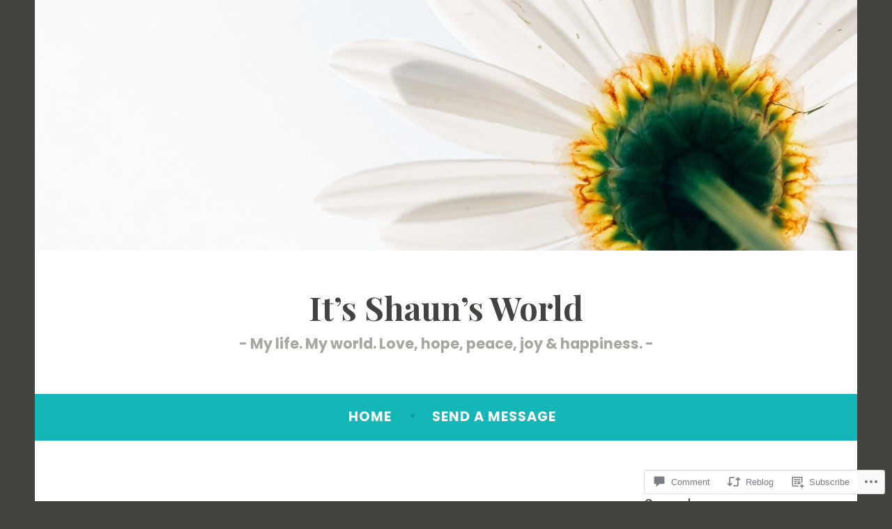

--- FILE ---
content_type: application/javascript
request_url: https://itsshaunsworld2.com/wp-content/mu-plugins/jetpack-mu-wpcom-plugin/sun/jetpack_vendor/automattic/jetpack-connection/dist/jetpack-connection.js?m=1765309510i
body_size: 31330
content:
!function(e,n){"object"==typeof exports&&"object"==typeof module?module.exports=n():"function"==typeof define&&define.amd?define([],n):"object"==typeof exports?exports.JetpackConnection=n():e.JetpackConnection=n()}(globalThis,()=>(()=>{var e={0:(e,n,t)=>{"use strict";t.d(n,{A:()=>h});var o=t(6427),s=t(6087),c=t(7723),i=t(4700),r=t(2961),a=t(4810),l=(t(9511),t(790));const d=c.__,p=({multipleButtonsLabels:e})=>Array.isArray(e)&&e.length>1?(0,s.createInterpolateElement)((0,c.sprintf)(d("By clicking <strong>%1$s</strong> or <strong>%2$s</strong>, you agree to our <tosLink>Terms of Service</tosLink> and to <shareDetailsLink>sync your site‘s data</shareDetailsLink> with us.","jetpack-connection"),e[0],e[1]),{strong:(0,l.jsx)("strong",{}),tosLink:(0,l.jsx)(g,{slug:"wpcom-tos"}),shareDetailsLink:(0,l.jsx)(g,{slug:"jetpack-support-what-data-does-jetpack-sync"})}):(0,s.createInterpolateElement)(d("By clicking the buttons above, you agree to our <tosLink>Terms of Service</tosLink> and to <shareDetailsLink>sync your site‘s data</shareDetailsLink> with us.","jetpack-connection"),{tosLink:(0,l.jsx)(g,{slug:"wpcom-tos"}),shareDetailsLink:(0,l.jsx)(g,{slug:"jetpack-support-what-data-does-jetpack-sync"})}),u=({agreeButtonLabel:e})=>(0,s.createInterpolateElement)((0,c.sprintf)(d("By clicking <strong>%s</strong>, you agree to our <tosLink>Terms of Service</tosLink> and to <shareDetailsLink>sync your site‘s data</shareDetailsLink> with us.","jetpack-connection"),e),{strong:(0,l.jsx)("strong",{}),tosLink:(0,l.jsx)(g,{slug:"wpcom-tos"}),shareDetailsLink:(0,l.jsx)(g,{slug:"jetpack-support-what-data-does-jetpack-sync"})}),m=()=>(0,s.createInterpolateElement)(d("By continuing you agree to our <tosLink>Terms of Service</tosLink> and to <shareDetailsLink>sync your site’s data</shareDetailsLink> with us. We’ll check if that email is linked to an existing WordPress.com account or create a new one instantly.","jetpack-connection"),{tosLink:(0,l.jsx)(g,{slug:"wpcom-tos"}),shareDetailsLink:(0,l.jsx)(g,{slug:"jetpack-support-what-data-does-jetpack-sync"})}),g=({slug:e,children:n})=>(0,l.jsx)(o.ExternalLink,{className:"terms-of-service__link",href:(0,r.A)(e),children:n}),h=({className:e,multipleButtons:n,agreeButtonLabel:t,isTextOnly:o,...s})=>(0,l.jsx)(a.Ay,{className:(0,i.A)(e,"terms-of-service"),...s,children:o?(0,l.jsx)(m,{}):n?(0,l.jsx)(p,{multipleButtonsLabels:n}):(0,l.jsx)(u,{agreeButtonLabel:t})})},67:(e,n,t)=>{n.formatArgs=function(n){if(n[0]=(this.useColors?"%c":"")+this.namespace+(this.useColors?" %c":" ")+n[0]+(this.useColors?"%c ":" ")+"+"+e.exports.humanize(this.diff),!this.useColors)return;const t="color: "+this.color;n.splice(1,0,t,"color: inherit");let o=0,s=0;n[0].replace(/%[a-zA-Z%]/g,e=>{"%%"!==e&&(o++,"%c"===e&&(s=o))}),n.splice(s,0,t)},n.save=function(e){try{e?n.storage.setItem("debug",e):n.storage.removeItem("debug")}catch(e){}},n.load=function(){let e;try{e=n.storage.getItem("debug")||n.storage.getItem("DEBUG")}catch(e){}!e&&"undefined"!=typeof process&&"env"in process&&(e=process.env.DEBUG);return e},n.useColors=function(){if("undefined"!=typeof window&&window.process&&("renderer"===window.process.type||window.process.__nwjs))return!0;if("undefined"!=typeof navigator&&navigator.userAgent&&navigator.userAgent.toLowerCase().match(/(edge|trident)\/(\d+)/))return!1;let e;return"undefined"!=typeof document&&document.documentElement&&document.documentElement.style&&document.documentElement.style.WebkitAppearance||"undefined"!=typeof window&&window.console&&(window.console.firebug||window.console.exception&&window.console.table)||"undefined"!=typeof navigator&&navigator.userAgent&&(e=navigator.userAgent.toLowerCase().match(/firefox\/(\d+)/))&&parseInt(e[1],10)>=31||"undefined"!=typeof navigator&&navigator.userAgent&&navigator.userAgent.toLowerCase().match(/applewebkit\/(\d+)/)},n.storage=function(){try{return localStorage}catch(e){}}(),n.destroy=(()=>{let e=!1;return()=>{e||(e=!0,console.warn("Instance method `debug.destroy()` is deprecated and no longer does anything. It will be removed in the next major version of `debug`."))}})(),n.colors=["#0000CC","#0000FF","#0033CC","#0033FF","#0066CC","#0066FF","#0099CC","#0099FF","#00CC00","#00CC33","#00CC66","#00CC99","#00CCCC","#00CCFF","#3300CC","#3300FF","#3333CC","#3333FF","#3366CC","#3366FF","#3399CC","#3399FF","#33CC00","#33CC33","#33CC66","#33CC99","#33CCCC","#33CCFF","#6600CC","#6600FF","#6633CC","#6633FF","#66CC00","#66CC33","#9900CC","#9900FF","#9933CC","#9933FF","#99CC00","#99CC33","#CC0000","#CC0033","#CC0066","#CC0099","#CC00CC","#CC00FF","#CC3300","#CC3333","#CC3366","#CC3399","#CC33CC","#CC33FF","#CC6600","#CC6633","#CC9900","#CC9933","#CCCC00","#CCCC33","#FF0000","#FF0033","#FF0066","#FF0099","#FF00CC","#FF00FF","#FF3300","#FF3333","#FF3366","#FF3399","#FF33CC","#FF33FF","#FF6600","#FF6633","#FF9900","#FF9933","#FFCC00","#FFCC33"],n.log=console.debug||console.log||(()=>{}),e.exports=t(8926)(n);const{formatters:o}=e.exports;o.j=function(e){try{return JSON.stringify(e)}catch(e){return"[UnexpectedJSONParseError]: "+e.message}}},138:(e,n,t)=>{e.exports=t(6364)()},296:()=>{},443:(e,n,t)=>{"use strict";function o(e){return window.location.assign(e)}t.d(n,{d:()=>o})},625:(e,n,t)=>{"use strict";t.d(n,{A:()=>c});var o=t(5573),s=t(790),c=(0,s.jsx)(o.SVG,{xmlns:"http://www.w3.org/2000/svg",viewBox:"0 0 24 24",children:(0,s.jsx)(o.Path,{d:"M19.5 4.5h-7V6h4.44l-5.97 5.97 1.06 1.06L18 7.06v4.44h1.5v-7Zm-13 1a2 2 0 0 0-2 2v10a2 2 0 0 0 2 2h10a2 2 0 0 0 2-2v-3H17v3a.5.5 0 0 1-.5.5h-10a.5.5 0 0 1-.5-.5v-10a.5.5 0 0 1 .5-.5h3V5.5h-3Z"})})},790:e=>{"use strict";e.exports=window.ReactJSXRuntime},883:(e,n,t)=>{"use strict";t.d(n,{A:()=>c});var o=t(7143);class s{static store=null;static mayBeInit(e,n){null===s.store&&(s.store=(0,o.createReduxStore)(e,n),(0,o.register)(s.store))}}const c=s},1212:(e,n,t)=>{"use strict";t.d(n,{A:()=>c});var o=t(5573),s=t(790),c=(0,s.jsx)(o.SVG,{xmlns:"http://www.w3.org/2000/svg",viewBox:"0 0 24 24",children:(0,s.jsx)(o.Path,{d:"M10.6 6L9.4 7l4.6 5-4.6 5 1.2 1 5.4-6z"})})},1363:(e,n,t)=>{"use strict";t.d(n,{A:()=>r});var o=t(1453),s=t(7143),c=t(443),i=t(5194);const r={FETCH_AUTHORIZATION_URL:({redirectUri:e})=>o.Ay.fetchAuthorizationUrl(e),REGISTER_SITE:({redirectUri:e,from:n})=>o.Ay.registerSite(null,e,n),CONNECT_USER:(0,s.createRegistryControl)(({resolveSelect:e})=>({from:n,redirectFunc:t,redirectUri:o,skipPricingPage:s}={})=>new Promise((r,a)=>{e(i.A).getAuthorizationUrl(o).then(e=>{const o=t||(e=>(0,c.d)(e)),i=new URL(e);s&&i.searchParams.set("skip_pricing","true"),n&&i.searchParams.set("from",encodeURIComponent(n));const a=i.toString();o(a),r(a)}).catch(e=>{a(e)})}))}},1408:()=>{},1438:(e,n,t)=>{"use strict";t.d(n,{z:()=>c});var o=t(7999),s=t(3832);function c(e={}){const{redirect_url:n,from:t,skip_pricing:i=!0}=e;return(0,s.addQueryArgs)((0,o.getJetpackAdminPageUrl)(),{connect_url_redirect:1,redirect_after_auth:n??(0,o.getMyJetpackUrl)(),from:t??"my-jetpack",skip_pricing:i})}},1453:(e,n,t)=>{"use strict";t.d(n,{Ay:()=>p});var o=t(7118),s=t(3832);function c(e){class n extends Error{constructor(...n){super(...n),this.name=e}}return n}const i=c("JsonParseError"),r=c("JsonParseAfterRedirectError"),a=c("Api404Error"),l=c("Api404AfterRedirectError"),d=c("FetchNetworkError");const p=new function(e,n){let t=e,c=e,i={"X-WP-Nonce":n},r={credentials:"same-origin",headers:i},a={method:"post",credentials:"same-origin",headers:Object.assign({},i,{"Content-type":"application/json"})},l=function(e){const n=e.split("?"),t=n.length>1?n[1]:"",o=t.length?t.split("&"):[];return o.push("_cacheBuster="+(new Date).getTime()),n[0]+"?"+o.join("&")};const d={setApiRoot(e){t=e},setWpcomOriginApiUrl(e){c=e},setApiNonce(e){i={"X-WP-Nonce":e},r={credentials:"same-origin",headers:i},a={method:"post",credentials:"same-origin",headers:Object.assign({},i,{"Content-type":"application/json"})}},setCacheBusterCallback:e=>{l=e},registerSite:(e,n,s)=>{const c={};return(0,o.jetpackConfigHas)("consumer_slug")&&(c.plugin_slug=(0,o.jetpackConfigGet)("consumer_slug")),null!==n&&(c.redirect_uri=n),s&&(c.from=s),g(`${t}jetpack/v4/connection/register`,a,{body:JSON.stringify(c)}).then(u).then(m)},fetchAuthorizationUrl:e=>p((0,s.addQueryArgs)(`${t}jetpack/v4/connection/authorize_url`,{no_iframe:"1",redirect_uri:e}),r).then(u).then(m),fetchSiteConnectionData:()=>p(`${t}jetpack/v4/connection/data`,r).then(m),fetchSiteConnectionStatus:()=>p(`${t}jetpack/v4/connection`,r).then(m),fetchSiteConnectionTest:()=>p(`${t}jetpack/v4/connection/test`,r).then(u).then(m),fetchUserConnectionData:()=>p(`${t}jetpack/v4/connection/data`,r).then(m),fetchUserTrackingSettings:()=>p(`${t}jetpack/v4/tracking/settings`,r).then(u).then(m),updateUserTrackingSettings:e=>g(`${t}jetpack/v4/tracking/settings`,a,{body:JSON.stringify(e)}).then(u).then(m),disconnectSite:()=>g(`${t}jetpack/v4/connection`,a,{body:JSON.stringify({isActive:!1})}).then(u).then(m),fetchConnectUrl:()=>p(`${t}jetpack/v4/connection/url`,r).then(u).then(m),unlinkUser:(e=!1,n={})=>{const o={linked:!1,force:!!e};return n.disconnectAllUsers&&(o["disconnect-all-users"]=!0),g(`${t}jetpack/v4/connection/user`,a,{body:JSON.stringify(o)}).then(u).then(m)},reconnect:()=>g(`${t}jetpack/v4/connection/reconnect`,a).then(u).then(m),fetchConnectedPlugins:()=>p(`${t}jetpack/v4/connection/plugins`,r).then(u).then(m),setHasSeenWCConnectionModal:()=>g(`${t}jetpack/v4/seen-wc-connection-modal`,a).then(u).then(m),fetchModules:()=>p(`${t}jetpack/v4/module/all`,r).then(u).then(m),fetchModule:e=>p(`${t}jetpack/v4/module/${e}`,r).then(u).then(m),activateModule:e=>g(`${t}jetpack/v4/module/${e}/active`,a,{body:JSON.stringify({active:!0})}).then(u).then(m),deactivateModule:e=>g(`${t}jetpack/v4/module/${e}/active`,a,{body:JSON.stringify({active:!1})}),updateModuleOptions:(e,n)=>g(`${t}jetpack/v4/module/${e}`,a,{body:JSON.stringify(n)}).then(u).then(m),updateSettings:e=>g(`${t}jetpack/v4/settings`,a,{body:JSON.stringify(e)}).then(u).then(m),getProtectCount:()=>p(`${t}jetpack/v4/module/protect/data`,r).then(u).then(m),resetOptions:e=>g(`${t}jetpack/v4/options/${e}`,a,{body:JSON.stringify({reset:!0})}).then(u).then(m),activateVaultPress:()=>g(`${t}jetpack/v4/plugins`,a,{body:JSON.stringify({slug:"vaultpress",status:"active"})}).then(u).then(m),getVaultPressData:()=>p(`${t}jetpack/v4/module/vaultpress/data`,r).then(u).then(m),installPlugin:(e,n)=>{const o={slug:e,status:"active"};return n&&(o.source=n),g(`${t}jetpack/v4/plugins`,a,{body:JSON.stringify(o)}).then(u).then(m)},activateAkismet:()=>g(`${t}jetpack/v4/plugins`,a,{body:JSON.stringify({slug:"akismet",status:"active"})}).then(u).then(m),getAkismetData:()=>p(`${t}jetpack/v4/module/akismet/data`,r).then(u).then(m),checkAkismetKey:()=>p(`${t}jetpack/v4/module/akismet/key/check`,r).then(u).then(m),checkAkismetKeyTyped:e=>g(`${t}jetpack/v4/module/akismet/key/check`,a,{body:JSON.stringify({api_key:e})}).then(u).then(m),getFeatureTypeStatus:e=>p(`${t}jetpack/v4/feature/${e}`,r).then(u).then(m),fetchStatsData:e=>p(function(e){let n=`${t}jetpack/v4/module/stats/data`;-1!==n.indexOf("?")?n+=`&range=${encodeURIComponent(e)}`:n+=`?range=${encodeURIComponent(e)}`;return n}(e),r).then(u).then(m).then(_),getPluginUpdates:()=>p(`${t}jetpack/v4/updates/plugins`,r).then(u).then(m),getPlans:()=>p(`${t}jetpack/v4/plans`,r).then(u).then(m),fetchSettings:()=>p(`${t}jetpack/v4/settings`,r).then(u).then(m),updateSetting:e=>g(`${t}jetpack/v4/settings`,a,{body:JSON.stringify(e)}).then(u).then(m),fetchSiteData:()=>p(`${t}jetpack/v4/site`,r).then(u).then(m).then(e=>JSON.parse(e.data)),fetchSiteFeatures:()=>p(`${t}jetpack/v4/site/features`,r).then(u).then(m).then(e=>JSON.parse(e.data)),fetchSiteProducts:()=>p(`${t}jetpack/v4/site/products`,r).then(u).then(m),fetchSitePurchases:()=>p(`${t}jetpack/v4/site/purchases`,r).then(u).then(m).then(e=>JSON.parse(e.data)),fetchSiteBenefits:()=>p(`${t}jetpack/v4/site/benefits`,r).then(u).then(m).then(e=>JSON.parse(e.data)),fetchSiteDiscount:()=>p(`${t}jetpack/v4/site/discount`,r).then(u).then(m).then(e=>e.data),fetchSetupQuestionnaire:()=>p(`${t}jetpack/v4/setup/questionnaire`,r).then(u).then(m),fetchRecommendationsData:()=>p(`${t}jetpack/v4/recommendations/data`,r).then(u).then(m),fetchRecommendationsProductSuggestions:()=>p(`${t}jetpack/v4/recommendations/product-suggestions`,r).then(u).then(m),fetchRecommendationsUpsell:()=>p(`${t}jetpack/v4/recommendations/upsell`,r).then(u).then(m),fetchRecommendationsConditional:()=>p(`${t}jetpack/v4/recommendations/conditional`,r).then(u).then(m),saveRecommendationsData:e=>g(`${t}jetpack/v4/recommendations/data`,a,{body:JSON.stringify({data:e})}).then(u),fetchProducts:()=>p(`${t}jetpack/v4/products`,r).then(u).then(m),fetchRewindStatus:()=>p(`${t}jetpack/v4/rewind`,r).then(u).then(m).then(e=>JSON.parse(e.data)),fetchScanStatus:()=>p(`${t}jetpack/v4/scan`,r).then(u).then(m).then(e=>JSON.parse(e.data)),dismissJetpackNotice:e=>g(`${t}jetpack/v4/notice/${e}`,a,{body:JSON.stringify({dismissed:!0})}).then(u).then(m),fetchPluginsData:()=>p(`${t}jetpack/v4/plugins`,r).then(u).then(m),fetchIntroOffers:()=>p(`${t}jetpack/v4/intro-offers`,r).then(u).then(m),fetchVerifySiteGoogleStatus:e=>p(null!==e?`${t}jetpack/v4/verify-site/google/${e}`:`${t}jetpack/v4/verify-site/google`,r).then(u).then(m),verifySiteGoogle:e=>g(`${t}jetpack/v4/verify-site/google`,a,{body:JSON.stringify({keyring_id:e})}).then(u).then(m),submitSurvey:e=>g(`${t}jetpack/v4/marketing/survey`,a,{body:JSON.stringify(e)}).then(u).then(m),saveSetupQuestionnaire:e=>g(`${t}jetpack/v4/setup/questionnaire`,a,{body:JSON.stringify(e)}).then(u).then(m),updateLicensingError:e=>g(`${t}jetpack/v4/licensing/error`,a,{body:JSON.stringify(e)}).then(u).then(m),updateLicenseKey:e=>g(`${t}jetpack/v4/licensing/set-license`,a,{body:JSON.stringify({license:e})}).then(u).then(m),getUserLicensesCounts:()=>p(`${t}jetpack/v4/licensing/user/counts`,r).then(u).then(m),getUserLicenses:()=>p(`${t}jetpack/v4/licensing/user/licenses`,r).then(u).then(m),updateLicensingActivationNoticeDismiss:e=>g(`${t}jetpack/v4/licensing/user/activation-notice-dismiss`,a,{body:JSON.stringify({last_detached_count:e})}).then(u).then(m),updateRecommendationsStep:e=>g(`${t}jetpack/v4/recommendations/step`,a,{body:JSON.stringify({step:e})}).then(u),confirmIDCSafeMode:()=>g(`${t}jetpack/v4/identity-crisis/confirm-safe-mode`,a).then(u),startIDCFresh:e=>g(`${t}jetpack/v4/identity-crisis/start-fresh`,a,{body:JSON.stringify({redirect_uri:e})}).then(u).then(m),migrateIDC:()=>g(`${t}jetpack/v4/identity-crisis/migrate`,a).then(u),attachLicenses:e=>g(`${t}jetpack/v4/licensing/attach-licenses`,a,{body:JSON.stringify({licenses:e})}).then(u).then(m),fetchSearchPlanInfo:()=>p(`${c}jetpack/v4/search/plan`,r).then(u).then(m),fetchSearchSettings:()=>p(`${c}jetpack/v4/search/settings`,r).then(u).then(m),updateSearchSettings:e=>g(`${c}jetpack/v4/search/settings`,a,{body:JSON.stringify(e)}).then(u).then(m),fetchSearchStats:()=>p(`${c}jetpack/v4/search/stats`,r).then(u).then(m),fetchWafSettings:()=>p(`${t}jetpack/v4/waf`,r).then(u).then(m),updateWafSettings:e=>g(`${t}jetpack/v4/waf`,a,{body:JSON.stringify(e)}).then(u).then(m),fetchWordAdsSettings:()=>p(`${t}jetpack/v4/wordads/settings`,r).then(u).then(m),updateWordAdsSettings:e=>g(`${t}jetpack/v4/wordads/settings`,a,{body:JSON.stringify(e)}),fetchSearchPricing:()=>p(`${c}jetpack/v4/search/pricing`,r).then(u).then(m),fetchMigrationStatus:()=>p(`${t}jetpack/v4/migration/status`,r).then(u).then(m),fetchBackupUndoEvent:()=>p(`${t}jetpack/v4/site/backup/undo-event`,r).then(u).then(m),fetchBackupPreflightStatus:()=>p(`${t}jetpack/v4/site/backup/preflight`,r).then(u).then(m)};function p(e,n){return fetch(l(e),n)}function g(e,n,t){return fetch(e,Object.assign({},n,t)).catch(h)}function _(e){return e.general&&void 0===e.general.response||e.week&&void 0===e.week.response||e.month&&void 0===e.month.response?e:{}}Object.assign(this,d)};function u(e){return e.status>=200&&e.status<300?e:404===e.status?new Promise(()=>{throw e.redirected?new l(e.redirected):new a}):e.json().catch(e=>g(e)).then(n=>{const t=new Error(`${n.message} (Status ${e.status})`);throw t.response=n,t.name="ApiError",t})}function m(e){return e.json().catch(n=>g(n,e.redirected,e.url))}function g(e,n,t){throw n?new r(t):new i}function h(){throw new d}},1609:e=>{"use strict";e.exports=window.React},1793:(e,n,t)=>{"use strict";t.d(n,{A:()=>a});var o=t(67);const s=t.n(o)()("dops:analytics");let c,i;window._tkq=window._tkq||[],window.ga=window.ga||function(){(window.ga.q=window.ga.q||[]).push(arguments)},window.ga.l=+new Date;const r={initialize:function(e,n,t){r.setUser(e,n),r.setSuperProps(t),r.identifyUser()},setGoogleAnalyticsEnabled:function(e,n=null){this.googleAnalyticsEnabled=e,this.googleAnalyticsKey=n},setMcAnalyticsEnabled:function(e){this.mcAnalyticsEnabled=e},setUser:function(e,n){i={ID:e,username:n}},setSuperProps:function(e){c=e},assignSuperProps:function(e){c=Object.assign(c||{},e)},mc:{bumpStat:function(e,n){const t=function(e,n){let t="";if("object"==typeof e){for(const n in e)t+="&x_"+encodeURIComponent(n)+"="+encodeURIComponent(e[n]);s("Bumping stats %o",e)}else t="&x_"+encodeURIComponent(e)+"="+encodeURIComponent(n),s('Bumping stat "%s" in group "%s"',n,e);return t}(e,n);r.mcAnalyticsEnabled&&((new Image).src=document.location.protocol+"//pixel.wp.com/g.gif?v=wpcom-no-pv"+t+"&t="+Math.random())},bumpStatWithPageView:function(e,n){const t=function(e,n){let t="";if("object"==typeof e){for(const n in e)t+="&"+encodeURIComponent(n)+"="+encodeURIComponent(e[n]);s("Built stats %o",e)}else t="&"+encodeURIComponent(e)+"="+encodeURIComponent(n),s('Built stat "%s" in group "%s"',n,e);return t}(e,n);r.mcAnalyticsEnabled&&((new Image).src=document.location.protocol+"//pixel.wp.com/g.gif?v=wpcom"+t+"&t="+Math.random())}},pageView:{record:function(e,n){r.tracks.recordPageView(e),r.ga.recordPageView(e,n)}},purchase:{record:function(e,n,t,o,s,c,i){r.ga.recordPurchase(e,n,t,o,s,c,i)}},tracks:{recordEvent:function(e,n){n=n||{},0===e.indexOf("akismet_")||0===e.indexOf("jetpack_")?(c&&(s("- Super Props: %o",c),n=Object.assign(n,c)),s('Record event "%s" called with props %s',e,JSON.stringify(n)),window._tkq.push(["recordEvent",e,n])):s('- Event name must be prefixed by "akismet_" or "jetpack_"')},recordJetpackClick:function(e){const n="object"==typeof e?e:{target:e};r.tracks.recordEvent("jetpack_wpa_click",n)},recordPageView:function(e){r.tracks.recordEvent("akismet_page_view",{path:e})},setOptOut:function(e){s("Pushing setOptOut: %o",e),window._tkq.push(["setOptOut",e])}},ga:{initialized:!1,initialize:function(){let e={};r.ga.initialized||(i&&(e={userId:"u-"+i.ID}),window.ga("create",this.googleAnalyticsKey,"auto",e),r.ga.initialized=!0)},recordPageView:function(e,n){r.ga.initialize(),s("Recording Page View ~ [URL: "+e+"] [Title: "+n+"]"),this.googleAnalyticsEnabled&&(window.ga("set","page",e),window.ga("send",{hitType:"pageview",page:e,title:n}))},recordEvent:function(e,n,t,o){r.ga.initialize();let c="Recording Event ~ [Category: "+e+"] [Action: "+n+"]";void 0!==t&&(c+=" [Option Label: "+t+"]"),void 0!==o&&(c+=" [Option Value: "+o+"]"),s(c),this.googleAnalyticsEnabled&&window.ga("send","event",e,n,t,o)},recordPurchase:function(e,n,t,o,s,c,i){window.ga("require","ecommerce"),window.ga("ecommerce:addTransaction",{id:e,revenue:o,currency:i}),window.ga("ecommerce:addItem",{id:e,name:n,sku:t,price:s,quantity:c}),window.ga("ecommerce:send")}},identifyUser:function(){i&&window._tkq.push(["identifyUser",i.ID,i.username])},setProperties:function(e){window._tkq.push(["setProperties",e])},clearedIdentity:function(){window._tkq.push(["clearIdentity"])}},a=r},1862:(e,n,t)=>{"use strict";t.d(n,{a:()=>o});const o={AED:{symbol:"د.إ.‏"},AFN:{symbol:"؋"},ALL:{symbol:"Lek"},AMD:{symbol:"֏"},ANG:{symbol:"ƒ"},AOA:{symbol:"Kz"},ARS:{symbol:"$"},AUD:{symbol:"A$"},AWG:{symbol:"ƒ"},AZN:{symbol:"₼"},BAM:{symbol:"КМ"},BBD:{symbol:"Bds$"},BDT:{symbol:"৳"},BGN:{symbol:"лв."},BHD:{symbol:"د.ب.‏"},BIF:{symbol:"FBu"},BMD:{symbol:"$"},BND:{symbol:"$"},BOB:{symbol:"Bs"},BRL:{symbol:"R$"},BSD:{symbol:"$"},BTC:{symbol:"Ƀ"},BTN:{symbol:"Nu."},BWP:{symbol:"P"},BYR:{symbol:"р."},BZD:{symbol:"BZ$"},CAD:{symbol:"C$"},CDF:{symbol:"FC"},CHF:{symbol:"CHF"},CLP:{symbol:"$"},CNY:{symbol:"\xa5"},COP:{symbol:"$"},CRC:{symbol:"₡"},CUC:{symbol:"CUC"},CUP:{symbol:"$MN"},CVE:{symbol:"$"},CZK:{symbol:"Kč"},DJF:{symbol:"Fdj"},DKK:{symbol:"kr."},DOP:{symbol:"RD$"},DZD:{symbol:"د.ج.‏"},EGP:{symbol:"ج.م.‏"},ERN:{symbol:"Nfk"},ETB:{symbol:"ETB"},EUR:{symbol:"€"},FJD:{symbol:"FJ$"},FKP:{symbol:"\xa3"},GBP:{symbol:"\xa3"},GEL:{symbol:"Lari"},GHS:{symbol:"₵"},GIP:{symbol:"\xa3"},GMD:{symbol:"D"},GNF:{symbol:"FG"},GTQ:{symbol:"Q"},GYD:{symbol:"G$"},HKD:{symbol:"HK$"},HNL:{symbol:"L."},HRK:{symbol:"kn"},HTG:{symbol:"G"},HUF:{symbol:"Ft"},IDR:{symbol:"Rp"},ILS:{symbol:"₪"},INR:{symbol:"₹"},IQD:{symbol:"د.ع.‏"},IRR:{symbol:"﷼"},ISK:{symbol:"kr."},JMD:{symbol:"J$"},JOD:{symbol:"د.ا.‏"},JPY:{symbol:"\xa5"},KES:{symbol:"S"},KGS:{symbol:"сом"},KHR:{symbol:"៛"},KMF:{symbol:"CF"},KPW:{symbol:"₩"},KRW:{symbol:"₩"},KWD:{symbol:"د.ك.‏"},KYD:{symbol:"$"},KZT:{symbol:"₸"},LAK:{symbol:"₭"},LBP:{symbol:"ل.ل.‏"},LKR:{symbol:"₨"},LRD:{symbol:"L$"},LSL:{symbol:"M"},LYD:{symbol:"د.ل.‏"},MAD:{symbol:"د.م.‏"},MDL:{symbol:"lei"},MGA:{symbol:"Ar"},MKD:{symbol:"ден."},MMK:{symbol:"K"},MNT:{symbol:"₮"},MOP:{symbol:"MOP$"},MRO:{symbol:"UM"},MTL:{symbol:"₤"},MUR:{symbol:"₨"},MVR:{symbol:"MVR"},MWK:{symbol:"MK"},MXN:{symbol:"MX$"},MYR:{symbol:"RM"},MZN:{symbol:"MT"},NAD:{symbol:"N$"},NGN:{symbol:"₦"},NIO:{symbol:"C$"},NOK:{symbol:"kr"},NPR:{symbol:"₨"},NZD:{symbol:"NZ$"},OMR:{symbol:"﷼"},PAB:{symbol:"B/."},PEN:{symbol:"S/."},PGK:{symbol:"K"},PHP:{symbol:"₱"},PKR:{symbol:"₨"},PLN:{symbol:"zł"},PYG:{symbol:"₲"},QAR:{symbol:"﷼"},RON:{symbol:"lei"},RSD:{symbol:"Дин."},RUB:{symbol:"₽"},RWF:{symbol:"RWF"},SAR:{symbol:"﷼"},SBD:{symbol:"S$"},SCR:{symbol:"₨"},SDD:{symbol:"LSd"},SDG:{symbol:"\xa3‏"},SEK:{symbol:"kr"},SGD:{symbol:"S$"},SHP:{symbol:"\xa3"},SLL:{symbol:"Le"},SOS:{symbol:"S"},SRD:{symbol:"$"},STD:{symbol:"Db"},SVC:{symbol:"₡"},SYP:{symbol:"\xa3"},SZL:{symbol:"E"},THB:{symbol:"฿"},TJS:{symbol:"TJS"},TMT:{symbol:"m"},TND:{symbol:"د.ت.‏"},TOP:{symbol:"T$"},TRY:{symbol:"TL"},TTD:{symbol:"TT$"},TVD:{symbol:"$T"},TWD:{symbol:"NT$"},TZS:{symbol:"TSh"},UAH:{symbol:"₴"},UGX:{symbol:"USh"},USD:{},UYU:{symbol:"$U"},UZS:{symbol:"сўм"},VEB:{symbol:"Bs."},VEF:{symbol:"Bs. F."},VND:{symbol:"₫"},VUV:{symbol:"VT"},WST:{symbol:"WS$"},XAF:{symbol:"F"},XCD:{symbol:"$"},XOF:{symbol:"F"},XPF:{symbol:"F"},YER:{symbol:"﷼"},ZAR:{symbol:"R"},ZMW:{symbol:"ZK"},WON:{symbol:"₩"}}},2092:(e,n,t)=>{"use strict";t.d(n,{A:()=>s});t(7282);var o=t(790);const s=({format:e="horizontal",icon:n,imageUrl:t})=>(0,o.jsxs)("div",{className:"jp-components__decorative-card "+(e?"jp-components__decorative-card--"+e:""),children:[(0,o.jsx)("div",{className:"jp-components__decorative-card__image",style:{backgroundImage:t?`url( ${t} )`:""}}),(0,o.jsx)("div",{className:"jp-components__decorative-card__content",children:(0,o.jsx)("div",{className:"jp-components__decorative-card__lines"})}),n?(0,o.jsx)("div",{className:"jp-components__decorative-card__icon-container",children:(0,o.jsx)("span",{className:"jp-components__decorative-card__icon jp-components__decorative-card__icon--"+n})}):null]})},2130:(e,n,t)=>{"use strict";t.d(n,{A:()=>c});var o=t(1609),s=t(790);const c=({images:e,assetBaseUrl:n=""})=>{if(!e?.length)return null;const t=e.map((e,t)=>(0,s.jsx)(o.Fragment,{children:(0,s.jsx)("img",{src:n+e,alt:""})},t));return(0,s.jsx)("div",{className:"jp-connection__connect-screen__image-slider",children:t})}},2156:(e,n,t)=>{"use strict";t.d(n,{c:()=>c,j:()=>s});var o=t(2169);const s=({browserSafeLocale:e,decimals:n=0,forceLatin:t=!0,numberFormatOptions:s={}})=>{const c=`${e}${t?"-u-nu-latn":""}`,i={minimumFractionDigits:n,maximumFractionDigits:n,...s};return(0,o.J)({locale:c,options:i})},c=({numberFormatOptions:e={},...n})=>s({...n,numberFormatOptions:{notation:"compact",maximumFractionDigits:1,...e}})},2169:(e,n,t)=>{"use strict";t.d(n,{J:()=>a});var o=t(67),s=t.n(o),c=t(9050);const i=s()("number-formatters:get-cached-formatter"),r=new Map;function a({locale:e,fallbackLocale:n=c.M,options:t,retries:o=1}){const s=JSON.stringify([e,t]);try{return r.get(s)??r.set(s,new Intl.NumberFormat(e,t)).get(s)}catch(s){if(i(`Intl.NumberFormat was called with a non-existent locale "${e}"; falling back to ${n}`),o)return a({locale:n,options:t,retries:o-1});throw s}}},2365:(e,n,t)=>{"use strict";e.exports=t.p+"images/disconnect-confirm-dc9fe8f5c68cfd1320e0.jpg"},2388:(e,n,t)=>{"use strict";t.d(n,{A1:()=>a,Ay:()=>v,DO:()=>r,Ij:()=>i,Kl:()=>m,LW:()=>l,MU:()=>g,XY:()=>d,ZO:()=>c,dz:()=>p,gH:()=>u,v_:()=>s});var o=t(1453);const s="SET_CONNECTION_STATUS",c="SET_CONNECTION_STATUS_IS_FETCHING",i="SET_SITE_IS_REGISTERING",r="SET_USER_IS_CONNECTING",a="SET_REGISTRATION_ERROR",l="CLEAR_REGISTRATION_ERROR",d="SET_AUTHORIZATION_URL",p="DISCONNECT_USER_SUCCESS",u="SET_CONNECTED_PLUGINS",m="SET_CONNECTION_ERRORS",g="SET_IS_OFFLINE_MODE",h=e=>({type:s,connectionStatus:e}),_=e=>({type:i,isRegistering:e}),f=e=>({type:r,isConnecting:e}),y=e=>({type:a,registrationError:e}),b=()=>({type:l}),j=e=>({type:d,authorizationUrl:e}),k=e=>({type:u,connectedPlugins:e});const v={setConnectionStatus:h,setConnectionStatusIsFetching:e=>({type:c,isFetching:e}),fetchConnectionStatus:()=>({type:"FETCH_CONNECTION_STATUS"}),fetchAuthorizationUrl:e=>({type:"FETCH_AUTHORIZATION_URL",redirectUri:e}),setSiteIsRegistering:_,setUserIsConnecting:f,setRegistrationError:y,clearRegistrationError:b,setAuthorizationUrl:j,registerSite:function*({registrationNonce:e,redirectUri:n,from:t=""}){yield b(),yield _(!0);try{const o=yield{type:"REGISTER_SITE",registrationNonce:e,redirectUri:n,from:t};return yield h({isRegistered:!0}),yield j(o.authorizeUrl),yield _(!1),Promise.resolve(o)}catch(e){return yield y(e),yield _(!1),Promise.reject(e)}},connectUser:function*({from:e,redirectFunc:n,redirectUri:t,skipPricingPage:o}={}){yield f(!0),yield{type:"CONNECT_USER",from:e,redirectFunc:n,redirectUri:t,skipPricingPage:o}},disconnectUserSuccess:()=>({type:p}),setConnectedPlugins:k,refreshConnectedPlugins:()=>async({dispatch:e})=>await new Promise(n=>o.Ay.fetchConnectedPlugins().then(t=>{e(k(t)),n(t)})),setConnectionErrors:e=>({type:m,connectionErrors:e}),setIsOfflineMode:e=>({type:g,isOfflineMode:e})}},2408:(e,n,t)=>{"use strict";t.d(n,{A:()=>o});const o=e=>{window.location.replace(e)}},2663:()=>{},2700:(e,n,t)=>{"use strict";t.d(n,{A:()=>c});var o=t(1609),s=(t(3416),t(790));const c=e=>{const{id:n,onClick:t,onKeyDown:c,children:i,className:r}=e,a=(0,o.useCallback)(()=>{t(n)},[n,t]),l=(0,o.useCallback)(e=>{c(n,e)},[n,c]);return(0,s.jsx)("div",{tabIndex:"0",role:"button",onClick:a,onKeyDown:l,className:"card jp-connect__disconnect-survey-card "+r,children:i})}},2729:(e,n,t)=>{"use strict";t.d(n,{A:()=>r});var o=t(3513),s=t(4700),c=t(2130),i=(t(8529),t(790));const r=({title:e,children:n,className:t,assetBaseUrl:r,images:a,logo:l,rna:d=!1})=>{const p=a?.length;return(0,i.jsxs)("div",{className:(0,s.A)("jp-connection__connect-screen-layout",p?"jp-connection__connect-screen-layout__two-columns":"",t?" "+t:""),children:[d&&(0,i.jsxs)("div",{className:"jp-connection__connect-screen-layout__color-blobs",children:[(0,i.jsx)("div",{className:"jp-connection__connect-screen-layout__color-blobs__green"}),(0,i.jsx)("div",{className:"jp-connection__connect-screen-layout__color-blobs__yellow"}),(0,i.jsx)("div",{className:"jp-connection__connect-screen-layout__color-blobs__blue"})]}),(0,i.jsxs)("div",{className:"jp-connection__connect-screen-layout__left",children:[l||(0,i.jsx)(o.A,{}),(0,i.jsx)("h2",{children:e}),n]}),p?(0,i.jsx)("div",{className:"jp-connection__connect-screen-layout__right",children:(0,i.jsx)(c.A,{images:a,assetBaseUrl:r})}):null]})}},2903:(e,n,t)=>{"use strict";t.d(n,{A:()=>u});var o=t(2961),s=t(7500),c=t(0),i=t(6087),r=t(7723),a=t(2729),l=(t(2663),t(790));const d=r.__,p=(e,n)=>{switch(e){case"fail_domain_forbidden":case"fail_ip_forbidden":case"fail_domain_tld":case"fail_subdomain_wpcom":case"siteurl_private_ip":return d("Your site host is on a private network. Jetpack can only connect to public sites.","jetpack-connection");case"connection_disabled":return d("This site has been suspended.","jetpack-connection")}if(n)return(0,i.createInterpolateElement)(d("Unavailable in <a>Offline Mode</a>","jetpack-connection"),{a:(0,l.jsx)("a",{href:(0,o.A)("jetpack-support-development-mode"),target:"_blank",rel:"noopener noreferrer"})})},u=({title:e,images:n,children:t,assetBaseUrl:o,isLoading:i,buttonLabel:r,handleButtonClick:u,displayButtonError:m,errorCode:g,buttonIsLoading:h,loadingLabel:_,footer:f,isOfflineMode:y,logo:b})=>(0,l.jsx)(a.A,{title:e,assetBaseUrl:o,images:n,className:"jp-connection__connect-screen"+(i?" jp-connection__connect-screen__loading":""),logo:b,children:(0,l.jsxs)("div",{className:"jp-connection__connect-screen__content",children:[t,(0,l.jsx)("div",{className:"jp-connection__connect-screen__tos",children:(0,l.jsx)(c.A,{agreeButtonLabel:r})}),(0,l.jsx)(s.A,{label:r,onClick:u,displayError:m||y,errorMessage:p(g,y),isLoading:h,isDisabled:y}),(0,l.jsx)("span",{className:"jp-connection__connect-screen__loading-message",role:"status",children:h?_||d("Loading","jetpack-connection"):""}),f&&(0,l.jsx)("div",{className:"jp-connection__connect-screen__footer",children:f})]})})},2961:(e,n,t)=>{"use strict";function o(e,n={}){const t={};let s;if("undefined"!=typeof window&&(s=window?.JP_CONNECTION_INITIAL_STATE?.calypsoEnv),0===e.search("https://")){const n=new URL(e);e=`https://${n.host}${n.pathname}`,t.url=encodeURIComponent(e)}else t.source=encodeURIComponent(e);for(const e in n)t[e]=encodeURIComponent(n[e]);!Object.keys(t).includes("site")&&"undefined"!=typeof jetpack_redirects&&Object.hasOwn(jetpack_redirects,"currentSiteRawUrl")&&(t.site=jetpack_redirects.currentBlogID??jetpack_redirects.currentSiteRawUrl),s&&(t.calypso_env=s);return"https://jetpack.com/redirect/?"+Object.keys(t).map(e=>e+"="+t[e]).join("&")}t.d(n,{A:()=>o})},3308:(e,n,t)=>{"use strict";t.d(n,{A:()=>r});var o=t(138),s=t.n(o),c=(t(6172),t(790));const i=({color:e="#FFFFFF",className:n="",size:t=20})=>{const o=n+" jp-components-spinner",s={width:t,height:t,fontSize:t,borderTopColor:e},i={borderTopColor:e,borderRightColor:e};return(0,c.jsx)("div",{className:o,children:(0,c.jsx)("div",{className:"jp-components-spinner__outer",style:s,children:(0,c.jsx)("div",{className:"jp-components-spinner__inner",style:i})})})};i.propTypes={color:s().string,className:s().string,size:s().number};const r=i},3373:(e,n,t)=>{"use strict";t.d(n,{A:()=>p});var o=t(7723),s=t(138),c=t.n(s),i=t(1609),r=t(9102),a=t(790);const l=o.__,d=e=>{const{connectedPlugins:n,disconnectingPlugin:t}=e,o=(0,i.useMemo)(()=>{if(n){return Object.keys(n).map(e=>Object.assign({slug:e},n[e])).filter(e=>t!==e.slug)}return[]},[n,t]);return n&&o.length>0?(0,a.jsxs)(i.Fragment,{children:[(0,a.jsx)("div",{className:"jp-connection__disconnect-dialog__step-copy",children:(0,a.jsx)("p",{className:"jp-connection__disconnect-dialog__large-text",children:l("Jetpack is powering other plugins on your site. If you disconnect, these plugins will no longer work.","jetpack-connection")})}),(0,a.jsx)("div",{className:"jp-connection__disconnect-card__group",children:o.map(e=>(0,a.jsx)(r.A,{title:e.name},e.slug))})]}):null};d.propTypes={connectedPlugins:c().array,disconnectingPlugin:c().string};const p=d},3393:(e,n,t)=>{"use strict";t.d(n,{A:()=>y});var o=t(1453),s=t(7999),c=t(7143),i=t(67),r=t.n(i),a=t(1609),l=t(7362),d=t(8735),p=t(6066);const u=r()("jetpack:connection:useProductCheckoutWorkflow"),{registrationNonce:m,apiRoot:g,apiNonce:h,siteSuffix:_}=window?.JP_CONNECTION_INITIAL_STATE||(0,s.getScriptData)()?.connection||{},f=()=>"undefined"!=typeof window?window?.myJetpackInitialState?.adminUrl:null;function y({productSlug:e,redirectUrl:n,siteSuffix:t=_,adminUrl:s=f(),connectAfterCheckout:i=!1,siteProductAvailabilityHandler:r=null,quantity:b=null,from:j,useBlogIdSuffix:k=!1}={}){u("productSlug is %s",e),u("redirectUrl is %s",n),u("siteSuffix is %s",t),u("from is %s",j);const[v,C]=(0,a.useState)(!1),{registerSite:x}=(0,c.useDispatch)(p.a),w=(0,c.useSelect)(e=>e(p.a).getBlogId(),[]);u("blogID is %s",w??"undefined"),k=k&&!!w;const{isUserConnected:A,isRegistered:N,handleConnectUser:S}=(0,d.A)({redirectUri:n,from:j}),E=(0,a.useMemo)(()=>{const o=(0,l.A)(),c=(!N||!A)&&i,r=c?"checkout/jetpack/":`checkout/${k?w.toString():t}/`,a=new URL(`${o}${r}${e}${null!=b?`:-q-${b}`:""}`);return c?(a.searchParams.set("connect_after_checkout",!0),a.searchParams.set("admin_url",s),a.searchParams.set("from_site_slug",t)):a.searchParams.set("site",t),a.searchParams.set("source",j),a.searchParams.set("redirect_to",n),A||a.searchParams.set("unlinked","1"),a},[N,A,i,t,b,e,j,n,s,k,w]);u("isRegistered is %s",N),u("isUserConnected is %s",A),u("connectAfterCheckout is %s",i),u("checkoutUrl is %s",E);const T=(e=null)=>Promise.resolve(r&&r()).then(n=>{if(e&&E.searchParams.set("redirect_to",e),n)return u("handleAfterRegistration: Site has a product associated"),S();u("handleAfterRegistration: Site does not have a product associated. Redirecting to checkout %s",E),window.location.href=E});return(0,a.useEffect)(()=>{o.Ay.setApiRoot(g),o.Ay.setApiNonce(h)},[]),{run:(e,t=null)=>(e&&e.preventDefault(),C(!0),i?((e=null)=>{e&&E.searchParams.set("redirect_to",e),u("Redirecting to connectAfterCheckout flow: %s",E),window.location.href=E})(t):N?T(t):void x({registrationNonce:m,redirectUri:n}).then(()=>T(t))),isRegistered:N,hasCheckoutStarted:v}}},3416:()=>{},3447:(e,n,t)=>{"use strict";t.d(n,{A:()=>a});var o=t(7723),s=t(8735),c=t(2903),i=t(790);const r=o.__,a=({title:e,buttonLabel:n,loadingLabel:t,apiRoot:o,apiNonce:a,registrationNonce:l,from:d,redirectUri:p,images:u,children:m,assetBaseUrl:g,autoTrigger:h,footer:_,skipUserConnection:f,skipPricingPage:y,logo:b})=>{const{handleRegisterSite:j,siteIsRegistering:k,userIsConnecting:v,registrationError:C,isOfflineMode:x}=(0,s.A)({registrationNonce:l,redirectUri:p,apiRoot:o,apiNonce:a,autoTrigger:h,from:d,skipUserConnection:f,skipPricingPage:y}),w=Boolean(C),A=k||v,N=C?.response?.code;return(0,i.jsx)(c.A,{title:e||r("Over 5 million WordPress sites are faster and more secure","jetpack-connection"),images:u||[],assetBaseUrl:g,buttonLabel:n||r("Set up Jetpack","jetpack-connection"),loadingLabel:t,handleButtonClick:j,displayButtonError:w,errorCode:N,buttonIsLoading:A,footer:_,isOfflineMode:x,logo:b,children:m})}},3513:(e,n,t)=>{"use strict";t.d(n,{A:()=>r});var o=t(7723),s=t(4700),c=t(790);const i=o.__,r=({logoColor:e="#069e08",showText:n=!0,className:t,height:o=32,title:r,...a})=>{const l=n?"0 0 118 32":"0 0 32 32",d=r??i("Jetpack Logo","jetpack-connection");return(0,c.jsxs)("svg",{xmlns:"http://www.w3.org/2000/svg",x:"0px",y:"0px",viewBox:l,className:(0,s.A)("jetpack-logo",t),"aria-labelledby":"jetpack-logo-title",height:o,...a,role:"img",children:[(0,c.jsx)("title",{id:"jetpack-logo-title",children:d}),(0,c.jsx)("path",{fill:e,d:"M16,0C7.2,0,0,7.2,0,16s7.2,16,16,16s16-7.2,16-16S24.8,0,16,0z M15,19H7l8-16V19z M17,29V13h8L17,29z"}),n&&(0,c.jsxs)(c.Fragment,{children:[(0,c.jsx)("path",{d:"M41.3,26.6c-0.5-0.7-0.9-1.4-1.3-2.1c2.3-1.4,3-2.5,3-4.6V8h-3V6h6v13.4C46,22.8,45,24.8,41.3,26.6z"}),(0,c.jsx)("path",{d:"M65,18.4c0,1.1,0.8,1.3,1.4,1.3c0.5,0,2-0.2,2.6-0.4v2.1c-0.9,0.3-2.5,0.5-3.7,0.5c-1.5,0-3.2-0.5-3.2-3.1V12H60v-2h2.1V7.1 H65V10h4v2h-4V18.4z"}),(0,c.jsx)("path",{d:"M71,10h3v1.3c1.1-0.8,1.9-1.3,3.3-1.3c2.5,0,4.5,1.8,4.5,5.6s-2.2,6.3-5.8,6.3c-0.9,0-1.3-0.1-2-0.3V28h-3V10z M76.5,12.3 c-0.8,0-1.6,0.4-2.5,1.2v5.9c0.6,0.1,0.9,0.2,1.8,0.2c2,0,3.2-1.3,3.2-3.9C79,13.4,78.1,12.3,76.5,12.3z"}),(0,c.jsx)("path",{d:"M93,22h-3v-1.5c-0.9,0.7-1.9,1.5-3.5,1.5c-1.5,0-3.1-1.1-3.1-3.2c0-2.9,2.5-3.4,4.2-3.7l2.4-0.3v-0.3c0-1.5-0.5-2.3-2-2.3 c-0.7,0-2.3,0.5-3.7,1.1L84,11c1.2-0.4,3-1,4.4-1c2.7,0,4.6,1.4,4.6,4.7L93,22z M90,16.4l-2.2,0.4c-0.7,0.1-1.4,0.5-1.4,1.6 c0,0.9,0.5,1.4,1.3,1.4s1.5-0.5,2.3-1V16.4z"}),(0,c.jsx)("path",{d:"M104.5,21.3c-1.1,0.4-2.2,0.6-3.5,0.6c-4.2,0-5.9-2.4-5.9-5.9c0-3.7,2.3-6,6.1-6c1.4,0,2.3,0.2,3.2,0.5V13 c-0.8-0.3-2-0.6-3.2-0.6c-1.7,0-3.2,0.9-3.2,3.6c0,2.9,1.5,3.8,3.3,3.8c0.9,0,1.9-0.2,3.2-0.7V21.3z"}),(0,c.jsx)("path",{d:"M110,15.2c0.2-0.3,0.2-0.8,3.8-5.2h3.7l-4.6,5.7l5,6.3h-3.7l-4.2-5.8V22h-3V6h3V15.2z"}),(0,c.jsx)("path",{d:"M58.5,21.3c-1.5,0.5-2.7,0.6-4.2,0.6c-3.6,0-5.8-1.8-5.8-6c0-3.1,1.9-5.9,5.5-5.9s4.9,2.5,4.9,4.9c0,0.8,0,1.5-0.1,2h-7.3 c0.1,2.5,1.5,2.8,3.6,2.8c1.1,0,2.2-0.3,3.4-0.7C58.5,19,58.5,21.3,58.5,21.3z M56,15c0-1.4-0.5-2.9-2-2.9c-1.4,0-2.3,1.3-2.4,2.9 C51.6,15,56,15,56,15z"})]})]})}},3543:(e,n,t)=>{"use strict";t.d(n,{A:()=>o});const o={button:"zI5tJ_qhWE6Oe6Lk75GY","is-icon-button":"tuBt2DLqimiImoqVzPqo",small:"Na39I683LAaSA99REg14",normal:"ipS7tKy9GntCS4R3vekF",icon:"paGLQwtPEaJmtArCcmyK",regular:"lZAo6_oGfclXOO9CC6Rd","full-width":"xJDOiJxTt0R_wSl8Ipz_",loading:"q_tVWqMjl39RcY6WtQA6","external-icon":"CDuBjJp_8jxzx5j6Nept"}},3702:(e,n,t)=>{"use strict";t.d(n,{A:()=>c});var o=t(7143),s=t(2388);const c=(0,o.combineReducers)({connectionStatus:(e={},n)=>{switch(n.type){case s.v_:return{...e,...n.connectionStatus};case s.dz:return{...e,isUserConnected:!1}}return e},connectionStatusIsFetching:(e=!1,n)=>n.type===s.ZO?n.isFetching:e,siteIsRegistering:(e=!1,n)=>n.type===s.Ij?n.isRegistering:e,userIsConnecting:(e=!1,n)=>n.type===s.DO?n.isConnecting:e,registrationError:(e,n)=>{switch(n.type){case s.LW:return!1;case s.A1:return n.registrationError;default:return e}},authorizationUrl:(e,n)=>n.type===s.XY?n.authorizationUrl:e,userConnectionData:(e,n)=>(n.type,e),connectedPlugins:(e={},n)=>n.type===s.gH?n.connectedPlugins:e,connectionErrors:(e={},n)=>n.type===s.Kl?n.connectionErrors:e,isOfflineMode:(e=!1,n)=>n.type===s.MU?n.isConnecting:e})},3818:()=>{},3832:e=>{"use strict";e.exports=window.wp.url},3882:(e,n,t)=>{"use strict";t.d(n,{A:()=>o});const o={heading:"urouayitSUT8zW0V3p_0",notice:"iXXJlk08gFDeCvsTTlNQ",button:"MWqRqr7q6fgvLxitcWYk",primary:"qExIAscWqEKaVy2cSTqb",secondary:"fh6gO3o64bHDWoktxV1A",actions:"ix1awakl4n7EjEZdShcd",error:"e6hHy8BZ7ZKPSXbIC0UG",message:"jXz8LnXNzMDdtHqkG0sZ"}},4193:(e,n,t)=>{"use strict";t.d(n,{A:()=>o});const o={placeholder:"NisihrgiIKl_knpYJtfg",pulse:"R2i0K45dEF157drbVRPI"}},4481:(e,n,t)=>{"use strict";t.d(n,{u:()=>h,v:()=>_});var o=t(67),s=t.n(o),c=t(9050),i=t(2169),r=t(1862);const a=s()("number-formatters:number-format-currency");function l(e,n){return"USD"===e&&n&&""!==n&&"US"!==n?{symbol:"US$"}:r.a[e]}function d(e,n){return l(e,n)?e:(a(`getValidCurrency was called with a non-existent currency "${e}"; falling back to ${c.$}`),c.$)}function p({number:e,currency:n,browserSafeLocale:t,forceLatin:o=!0,stripZeros:s,signForPositive:c}){const r=`${t}${o?"-u-nu-latn":""}`,a={style:"currency",currency:n,...s&&Number.isInteger(e)&&{maximumFractionDigits:0,minimumFractionDigits:0},...c&&{signDisplay:"exceptZero"}};return(0,i.J)({locale:r,options:a})}function u(e,n,t){return p({number:0,currency:n,browserSafeLocale:e,forceLatin:t}).resolvedOptions().maximumFractionDigits}function m(e,n){const t=Math.pow(10,n);return Math.round(e*t)/t}function g(e,n,t){if(isNaN(e))return a("formatCurrency was called with NaN"),0;if(t){Number.isInteger(e)||a("formatCurrency was called with isSmallestUnit and a float which will be rounded",e);const t=10**n;return m(Math.round(e)/t,n)}return m(e,n)}const h=({number:e,browserSafeLocale:n,currency:t,stripZeros:o,isSmallestUnit:s,signForPositive:c,geoLocation:i,forceLatin:r})=>{const a=d(t,i),m=l(a,i),h=u(n,a,r);if(s&&void 0===h)throw new Error(`Could not determine currency precision for ${a} in ${n}`);const _=g(e,h??0,s);return p({number:_,currency:a,browserSafeLocale:n,forceLatin:r,stripZeros:o,signForPositive:c}).formatToParts(_).reduce((e,n)=>"currency"===n.type&&m?.symbol?e+m.symbol:e+n.value,"")},_=({number:e,browserSafeLocale:n,currency:t,stripZeros:o,isSmallestUnit:s,signForPositive:c,geoLocation:i,forceLatin:r})=>{const a=d(t,i),m=l(a,i),h=g(e,u(n,a,r)??0,s),_=p({number:h,currency:a,browserSafeLocale:n,forceLatin:r,stripZeros:o,signForPositive:c}).formatToParts(h);let f="",y="$",b="before",j=!1,k=!1,v="",C="";_.forEach(e=>{switch(e.type){case"currency":return y=m?.symbol??e.value,void(j&&(b="after"));case"group":case"integer":return v+=e.value,void(j=!0);case"decimal":case"fraction":return C+=e.value,j=!0,void(k=!0);case"minusSign":return void(f="-");case"plusSign":f="+"}});const x=!Number.isInteger(h)&&k;return{sign:f,symbol:y,symbolPosition:b,integer:v,fraction:C,hasNonZeroFraction:x}}},4488:(e,n,t)=>{"use strict";t.d(n,{A:()=>y});var o=t(1793),s=t(1453),c=t(7118),i=t(6427),r=t(7723),a=t(138),l=t.n(a),d=t(1609),p=(t(1408),t(8961)),u=t(8914),m=t(8921),g=t(5293),h=t(790);const _=r.__,f=e=>{const[n,t]=(0,d.useState)(!1),[r,a]=(0,d.useState)(!1),[l,f]=(0,d.useState)(!1),[y,b]=(0,d.useState)(!1),[j,k]=(0,d.useState)(!1),[v,C]=(0,d.useState)(!1),{apiRoot:x,apiNonce:w,connectedPlugins:A,title:N=_("Are you sure you want to disconnect?","jetpack-connection"),pluginScreenDisconnectCallback:S,onDisconnected:E,onError:T,disconnectStepComponent:R,context:L="jetpack-dashboard",connectedUser:O={},connectedSiteId:I,isOpen:P,onClose:D}=e;let U="";(0,c.jetpackConfigHas)("consumer_slug")&&(U=(0,c.jetpackConfigGet)("consumer_slug"));const F=(0,d.useMemo)(()=>({context:L,plugin:U}),[L,U]);(0,d.useEffect)(()=>{s.Ay.setApiRoot(x),s.Ay.setApiNonce(w)},[x,w]),(0,d.useEffect)(()=>{O&&O.ID&&O.login&&o.A.initialize(O.ID,O.login)},[O,O.ID,O.login]),(0,d.useEffect)(()=>{P&&o.A.tracks.recordEvent("jetpack_disconnect_dialog_open",F)},[P,F]),(0,d.useEffect)(()=>{P&&(r?!r||y||j?y&&!j?o.A.tracks.recordEvent("jetpack_disconnect_dialog_step",Object.assign({},{step:"survey"},F)):j&&o.A.tracks.recordEvent("jetpack_disconnect_dialog_step",Object.assign({},{step:"thank_you"},F)):o.A.tracks.recordEvent("jetpack_disconnect_dialog_step",Object.assign({},{step:"disconnect_confirm"},F)):o.A.tracks.recordEvent("jetpack_disconnect_dialog_step",Object.assign({},{step:"disconnect"},F)))},[P,r,y,j,F]);const B=(0,d.useCallback)(()=>{s.Ay.disconnectSite().then(()=>{t(!1),a(!0)}).catch(e=>{t(!1),f(e),T&&T(e)})},[t,a,f,T]),M=(0,d.useCallback)((e,n)=>{C(!0),fetch("https://public-api.wordpress.com/wpcom/v2/marketing/feedback-survey",{method:"POST",headers:{"Content-Type":"application/json",Accept:"application/json"},body:JSON.stringify(e)}).then(e=>e.json()).then(e=>{if(!0!==e.success)throw new Error("Survey endpoint returned error code "+e.code);o.A.tracks.recordEvent("jetpack_disconnect_survey_submit",n),k(!0),C(!1)}).catch(e=>{o.A.tracks.recordEvent("jetpack_disconnect_survey_error",Object.assign({},{error:e.message},n)),k(!0),C(!1)})},[C,k]),$=(0,d.useCallback)(e=>{e&&e.preventDefault(),f(!1),t(!0),"plugins"!==L?B():S&&S(e)},[f,t,S,L,B]),J=(0,d.useCallback)(e=>o.A.tracks.recordEvent(e,F),[F]),z=(0,d.useCallback)(()=>!(!O.ID||!I),[O,I]),q=(0,d.useCallback)((e,n,t)=>{if(t&&t.preventDefault(),!z())return void k(!0);const o={site_id:I,user_id:O.ID,survey_id:"jetpack-plugin-disconnect",survey_responses:{"why-cancel":{response:e,text:n||null}}},s=Object.assign({},F,{disconnect_reason:e});M(o,s)},[M,k,z,I,O,F]),G=(0,d.useCallback)(e=>{e&&e.preventDefault(),E&&E(),D()},[E,D]),V=(0,d.useCallback)(e=>{e&&e.preventDefault(),b(!0)},[b]);return(0,h.jsx)(h.Fragment,{children:P&&(0,h.jsx)(i.Modal,{title:"",contentLabel:N,aria:{labelledby:"jp-connection__disconnect-dialog__heading"},onRequestClose:D,shouldCloseOnClickOutside:!1,shouldCloseOnEsc:!1,isDismissible:!1,className:"jp-connection__disconnect-dialog"+(r?" jp-connection__disconnect-dialog__success":""),children:r?!r||y||j?y&&!j?(0,h.jsx)(m.A,{isSubmittingFeedback:v,onFeedBackProvided:q,onExit:G}):j?(0,h.jsx)(g.A,{onExit:G}):void 0:(0,h.jsx)(u.A,{canProvideFeedback:z(),onProvideFeedback:V,onExit:G}):(0,h.jsx)(p.A,{title:N,connectedPlugins:A,disconnectStepComponent:R,isDisconnecting:n,closeModal:D,onDisconnect:$,disconnectError:l,context:L,disconnectingPlugin:U,trackModalClick:J})})})};f.propTypes={apiRoot:l().string.isRequired,apiNonce:l().string.isRequired,title:l().string,onDisconnected:l().func,onError:l().func,context:l().string,connectedPlugins:l().oneOfType([l().array,l().object]),pluginScreenDisconnectCallback:l().func,disconnectStepComponent:l().element,connectedUser:l().object,connectedSiteId:l().number,isOpen:l().bool,onClose:l().func};const y=f},4700:(e,n,t)=>{"use strict";function o(e){var n,t,s="";if("string"==typeof e||"number"==typeof e)s+=e;else if("object"==typeof e)if(Array.isArray(e)){var c=e.length;for(n=0;n<c;n++)e[n]&&(t=o(e[n]))&&(s&&(s+=" "),s+=t)}else for(t in e)e[t]&&(s&&(s+=" "),s+=t);return s}t.d(n,{A:()=>s});const s=function(){for(var e,n,t=0,s="",c=arguments.length;t<c;t++)(e=arguments[t])&&(n=o(e))&&(s&&(s+=" "),s+=n);return s}},4740:(e,n,t)=>{"use strict";t.d(n,{A:()=>p});var o=t(1453),s=t(7999),c=t(7143),i=t(1609),r=t(1438),a=t(6066);const{apiRoot:l,apiNonce:d}=window?.JP_CONNECTION_INITIAL_STATE||(0,s.getScriptData)()?.connection||{};function p(){const[e,n]=(0,i.useState)(!1),[t,s]=(0,i.useState)(null),{disconnectUserSuccess:p,setConnectionErrors:u}=(0,c.useDispatch)(a.a),m=(0,r.z)();return(0,i.useEffect)(()=>{o.Ay.setApiRoot(l),o.Ay.setApiNonce(d)},[]),{restoreConnection:(e=!0)=>(n(!0),s(null),o.Ay.reconnect().then(n=>("in_progress"===n.status?(p(),u({}),e&&(window.location.href=m)):window.location.reload(),n)).catch(e=>{throw s(e),n(!1),e})),isRestoringConnection:e,restoreConnectionError:t}}},4810:(e,n,t)=>{"use strict";t.d(n,{Ay:()=>l});var o=t(4700),s=t(1609),c=t(6223),i=t(7934),r=t(790);const a=(0,s.forwardRef)(({variant:e="body",children:n,component:t,className:a,...l},d)=>{const p=t||c.Q[e]||"span",u=(0,s.useMemo)(()=>c.Z.reduce((e,n)=>(void 0!==l[n]&&(e+=i.A[`${n}-${l[n]}`]+" ",delete l[n]),e),""),[l]);return(0,r.jsx)(p,{className:(0,o.A)(i.A.reset,i.A[e],a,u),...l,ref:d,children:n})});a.displayName="Text";const l=a},5083:(e,n,t)=>{"use strict";t.d(n,{A:()=>d});var o=t(7723),s=t(138),c=t.n(s),i=t(1609),r=(t(6657),t(790));const a=o.__,l=e=>{const{title:n,isLoading:t=!1,width:o="100%",displayTOS:s,scrollToIframe:c=!1,connectUrl:l,onComplete:d,onThirdPartyCookiesBlocked:p,location:u}=e;let{height:m="300"}=e;const g=(0,i.useRef)(void 0),h=(0,i.useRef)(void 0),_=e=>{if(h.current&&e.source===h.current.contentWindow)switch(e.data){case"close":window.removeEventListener("message",_),d&&d();break;case"wpcom_nocookie":p&&p()}};(0,i.useEffect)(()=>{c&&window.scrollTo(0,g.current.offsetTop-10),window.addEventListener("message",_)});let f=l.replace("authorize/","authorize_iframe/");return f.includes("?")||(f+="?"),s&&(f+="&display-tos",m=(parseInt(m)+50).toString()),f+="&iframe_height="+parseInt(m),u&&(f+="&iframe_source="+u),(0,r.jsxs)("div",{className:"dops-card fade-in jp-iframe-wrap",ref:g,children:[(0,r.jsx)("h1",{children:n}),t?(0,r.jsx)("p",{children:a("Loading…","jetpack-connection")}):(0,r.jsx)("iframe",{title:n,width:o,height:m,src:f,ref:h})]})};l.propTypes={title:c().string.isRequired,isLoading:c().bool,width:c().string,height:c().string,connectUrl:c().string.isRequired,displayTOS:c().bool.isRequired,scrollToIframe:c().bool,onComplete:c().func,onThirdPartyCookiesBlocked:c().func,location:c().string};const d=l},5194:(e,n,t)=>{"use strict";t.d(n,{A:()=>o});const o="jetpack-connection"},5275:(e,n,t)=>{"use strict";t.d(n,{A:()=>m});var o=t(6427),s=t(7723),c=t(8164),i=t(625),r=t(4700),a=t(1609),l=t(3543),d=t(790);const p=s.__,u=(0,a.forwardRef)((e,n)=>{const{children:t,variant:s="primary",size:a="normal",weight:u="bold",icon:m,iconSize:g,disabled:h,isDestructive:_,isLoading:f,isExternalLink:y,className:b,text:j,fullWidth:k,...v}=e,C=(0,r.A)(l.A.button,b,{[l.A.normal]:"normal"===a,[l.A.small]:"small"===a,[l.A.icon]:Boolean(m),[l.A.loading]:f,[l.A.regular]:"regular"===u,[l.A["full-width"]]:k,[l.A["is-icon-button"]]:Boolean(m)&&!t});v.ref=n;const x="normal"===a?20:16,w=y&&(0,d.jsxs)(d.Fragment,{children:[(0,d.jsx)(c.A,{size:x,icon:i.A,className:l.A["external-icon"]}),(0,d.jsx)(o.VisuallyHidden,{as:"span",children:p("(opens in a new tab)","jetpack-connection")})]}),A=y?"_blank":void 0,N=t?.[0]&&null!==t[0]&&"components-tooltip"!==t?.[0]?.props?.className;return(0,d.jsxs)(o.Button,{target:A,variant:s,className:(0,r.A)(C,{"has-text":!!m&&N}),icon:y?void 0:m,iconSize:g,disabled:h,"aria-disabled":h,isDestructive:_,text:j,...v,children:[f&&(0,d.jsx)(o.Spinner,{}),(0,d.jsx)("span",{children:t}),w]})});u.displayName="Button";const m=u},5293:(e,n,t)=>{"use strict";t.d(n,{A:()=>m});var o=t(2092),s=t(6427),c=t(6087),i=t(7723),r=t(138),a=t.n(r),l=t(9362),d=t(790);const p=i.__,u=e=>{const{onExit:n}=e;return(0,d.jsxs)("div",{className:"jp-connection__disconnect-dialog__content",children:[(0,d.jsx)(o.A,{format:"vertical",imageUrl:l}),(0,d.jsxs)("div",{className:"jp-connection__disconnect-dialog__copy",children:[(0,d.jsx)("h1",{children:p("Thank you!","jetpack-connection")}),(0,d.jsx)("p",{className:"jp-connection__disconnect-dialog__large-text",children:(0,c.createInterpolateElement)(p("Your answer has been submitted. <br/>Thanks for your input on how we can improve Jetpack.","jetpack-connection"),{br:(0,d.jsx)("br",{})})}),(0,d.jsx)(s.Button,{variant:"primary",onClick:n,className:"jp-connection__disconnect-dialog__btn-back-to-wp",children:p("Back to my website","jetpack-connection")})]})]})};u.PropTypes={onExit:a().func,assetBaseUrl:a().string};const m=u},5573:e=>{"use strict";e.exports=window.wp.primitives},6066:(e,n,t)=>{"use strict";t.d(n,{a:()=>d.A});var o=t(7999),s=t(2388),c=t(1363),i=t(3702),r=t(7332),a=t(9219),l=t(883),d=t(5194);const p=window.JP_CONNECTION_INITIAL_STATE||(0,o.getScriptData)()?.connection;p||console.error("Jetpack Connection package: Initial state is missing. Check documentation to see how to use the Connection composer package to set up the initial state."),l.A.mayBeInit(d.A,{__experimentalUseThunks:!0,reducer:i.A,actions:s.Ay,selectors:a.A,resolvers:r.A,controls:c.A,initialState:p||{}})},6087:e=>{"use strict";e.exports=window.wp.element},6122:(e,n,t)=>{"use strict";t.d(n,{A:()=>p});var o=t(6143),s=t(6427),c=t(7723),i=t(6425),r=t(0),a=(t(296),t(790));const l=c.__,d=e=>-1===e.fraction.indexOf("00"),p=({currencyCode:e="USD",priceDetails:n=l("/month, paid yearly","jetpack-connection"),...t})=>{const p=(0,o.vA)(t.priceBefore,e),u=(0,o.vA)(t.priceAfter,e);return(0,a.jsxs)("div",{className:"jp-components__pricing-card",children:[t.icon&&(0,a.jsx)("div",{className:"jp-components__pricing-card__icon",children:"string"==typeof t.icon?(0,a.jsx)("img",{src:t.icon,alt:(0,c.sprintf)(l("Icon for the product %s","jetpack-connection"),t.title)}):t.icon}),(0,a.jsx)("h1",{className:"jp-components__pricing-card__title",children:t.title}),(0,a.jsxs)("div",{className:"jp-components__pricing-card__pricing",children:[0===t.priceAfter&&(0,a.jsx)(i.A,{width:"100%",height:48}),t.priceBefore!==t.priceAfter&&t.priceAfter>0&&(0,a.jsxs)("div",{className:"jp-components__pricing-card__price-before",children:[(0,a.jsx)("span",{className:"jp-components__pricing-card__currency",children:p.symbol}),(0,a.jsx)("span",{className:"jp-components__pricing-card__price",children:p.integer}),d(p)&&(0,a.jsxs)("span",{className:"jp-components__pricing-card__price-decimal",children:[" ",p.fraction]}),(0,a.jsx)("div",{className:"jp-components__pricing-card__price-strikethrough"})]}),t.priceAfter>0&&(0,a.jsxs)(a.Fragment,{children:[(0,a.jsxs)("div",{className:"jp-components__pricing-card__price-after",children:[(0,a.jsx)("span",{className:"jp-components__pricing-card__currency",children:u.symbol}),(0,a.jsx)("span",{className:"jp-components__pricing-card__price",children:u.integer}),d(u)&&(0,a.jsx)("span",{className:"jp-components__pricing-card__price-decimal",children:u.fraction})]}),(0,a.jsx)("span",{className:"jp-components__pricing-card__price-details",children:n})]})]}),t.children&&(0,a.jsx)("div",{className:"jp-components__pricing-card__extra-content-wrapper",children:t.children}),t.tosText&&(0,a.jsx)("div",{className:"jp-components__pricing-card__tos",children:t.tosText}),t.ctaText&&(0,a.jsxs)(a.Fragment,{children:[!t.tosText&&(0,a.jsx)("div",{className:"jp-components__pricing-card__tos",children:(0,a.jsx)(r.A,{agreeButtonLabel:t.ctaText})}),(0,a.jsx)("div",{className:"jp-components__pricing-card__cta",children:(0,a.jsx)(s.Button,{className:"jp-components__pricing-card__button",label:t.ctaText,onClick:t.onCtaClick,children:t.ctaText})})]}),t.infoText&&(0,a.jsx)("div",{className:"jp-components__pricing-card__info",children:t.infoText})]})}},6143:(e,n,t)=>{"use strict";t.d(n,{vA:()=>l});const o=(0,t(7954).A)(),{setLocale:s,setGeoLocation:c,formatNumber:i,formatNumberCompact:r,formatCurrency:a,getCurrencyObject:l}=o},6172:()=>{},6223:(e,n,t)=>{"use strict";t.d(n,{Q:()=>o,Z:()=>s});const o={"headline-medium":"h1","headline-small":"h2","headline-small-regular":"h2","title-medium":"h3","title-medium-semi-bold":"h3","title-small":"h4",body:"p","body-small":"p","body-extra-small":"p","body-extra-small-bold":"p",label:"p"},s=["mt","mr","mb","ml","mx","my","m","pt","pr","pb","pl","px","py","p"]},6364:(e,n,t)=>{"use strict";var o=t(8043);function s(){}function c(){}c.resetWarningCache=s,e.exports=function(){function e(e,n,t,s,c,i){if(i!==o){var r=new Error("Calling PropTypes validators directly is not supported by the `prop-types` package. Use PropTypes.checkPropTypes() to call them. Read more at http://fb.me/use-check-prop-types");throw r.name="Invariant Violation",r}}function n(){return e}e.isRequired=e;var t={array:e,bigint:e,bool:e,func:e,number:e,object:e,string:e,symbol:e,any:e,arrayOf:n,element:e,elementType:e,instanceOf:n,node:e,objectOf:n,oneOf:n,oneOfType:n,shape:n,exact:n,checkPropTypes:c,resetWarningCache:s};return t.PropTypes=t,t}},6425:(e,n,t)=>{"use strict";t.d(n,{A:()=>i});var o=t(4700),s=t(4193),c=t(790);const i=({children:e=null,width:n=null,height:t=null,className:i=""})=>(0,c.jsx)("div",{className:(0,o.A)(s.A.placeholder,i),style:{width:n,height:t},children:e})},6427:e=>{"use strict";e.exports=window.wp.components},6657:()=>{},6799:e=>{var n=1e3,t=60*n,o=60*t,s=24*o,c=7*s,i=365.25*s;function r(e,n,t,o){var s=n>=1.5*t;return Math.round(e/t)+" "+o+(s?"s":"")}e.exports=function(e,a){a=a||{};var l=typeof e;if("string"===l&&e.length>0)return function(e){if((e=String(e)).length>100)return;var r=/^(-?(?:\d+)?\.?\d+) *(milliseconds?|msecs?|ms|seconds?|secs?|s|minutes?|mins?|m|hours?|hrs?|h|days?|d|weeks?|w|years?|yrs?|y)?$/i.exec(e);if(!r)return;var a=parseFloat(r[1]);switch((r[2]||"ms").toLowerCase()){case"years":case"year":case"yrs":case"yr":case"y":return a*i;case"weeks":case"week":case"w":return a*c;case"days":case"day":case"d":return a*s;case"hours":case"hour":case"hrs":case"hr":case"h":return a*o;case"minutes":case"minute":case"mins":case"min":case"m":return a*t;case"seconds":case"second":case"secs":case"sec":case"s":return a*n;case"milliseconds":case"millisecond":case"msecs":case"msec":case"ms":return a;default:return}}(e);if("number"===l&&isFinite(e))return a.long?function(e){var c=Math.abs(e);if(c>=s)return r(e,c,s,"day");if(c>=o)return r(e,c,o,"hour");if(c>=t)return r(e,c,t,"minute");if(c>=n)return r(e,c,n,"second");return e+" ms"}(e):function(e){var c=Math.abs(e);if(c>=s)return Math.round(e/s)+"d";if(c>=o)return Math.round(e/o)+"h";if(c>=t)return Math.round(e/t)+"m";if(c>=n)return Math.round(e/n)+"s";return e+"ms"}(e);throw new Error("val is not a non-empty string or a valid number. val="+JSON.stringify(e))}},7118:(e,n,t)=>{let o={};try{o=t(9074)}catch{console.error("jetpackConfig is missing in your webpack config file. See @automattic/jetpack-config"),o={missingConfig:!0}}const s=e=>Object.hasOwn(o,e);e.exports={jetpackConfigHas:s,jetpackConfigGet:e=>{if(!s(e))throw'This app requires the "'+e+'" Jetpack Config to be defined in your webpack configuration file. See details in @automattic/jetpack-config package docs.';return o[e]}}},7143:e=>{"use strict";e.exports=window.wp.data},7282:()=>{},7315:(e,n,t)=>{"use strict";t.d(n,{A:()=>l,R:()=>d});var o=t(7723),s=t(9865),c=t(8735),i=t(4740),r=t(790);const a=o.__;function l(){const{connectionErrors:e}=(0,c.A)({}),n=Object.values(e).shift(),t=n&&Object.values(n).length&&Object.values(n).shift(),o=t&&t.error_message;return{hasConnectionError:Boolean(o),connectionErrorMessage:o,connectionError:t,connectionErrors:e}}const d=({actionHandlers:e={},trackingCallback:n=null,customActions:t=null}={})=>{const{hasConnectionError:o,connectionErrorMessage:c,connectionError:d}=l(),{restoreConnection:p,isRestoringConnection:u,restoreConnectionError:m}=(0,i.A)();if(!o)return null;let g=[];if(t)try{g=t(d,{restoreConnection:p,isRestoringConnection:u})}catch{g=[]}else{const t=d?.error_data||{},o=t.action,s=e[o];if(o&&s){const e=t.action_label||a("Take Action","jetpack-connection"),o=t.action_variant||"primary",c=t.tracking_event;g=[{label:e,onClick:()=>{try{n&&c&&n(c,{}),s(d)}catch{}},variant:o}]}else if(t.action_url&&t.action_label){const e=t.action_label,o=t.action_variant||"primary",s=t.tracking_event;g=[{label:e,onClick:()=>{try{n&&s&&n(s,{}),window.location.href=t.action_url}catch{}},variant:o}]}else g=[{label:a("Restore Connection","jetpack-connection"),onClick:()=>{try{n&&n("jetpack_connection_error_notice_reconnect_cta_click",{}),p()}catch{}},isLoading:u,loadingText:a("Reconnecting Jetpack…","jetpack-connection")}];if(g.length>0&&(o||t.action_url)){const o=t.secondary_action,s=e[o],c=t.secondary_action_url,i=t.secondary_action_label;if(o&&s&&i){const e=t.secondary_action_variant||"secondary",o=t.secondary_tracking_event;g.push({label:i,onClick:()=>{try{n&&o&&n(o,{}),s(d)}catch{}},variant:e})}else if(c&&i){const e=t.secondary_action_variant||"secondary",o=t.secondary_tracking_event;g.push({label:i,onClick:()=>{try{n&&o&&n(o,{}),window.location.href=c}catch{}},variant:e})}}}return 0!==g.length||t?(0,r.jsx)(s.A,{isRestoringConnection:u,restoreConnectionError:m,restoreConnectionCallback:0===g.length?p:null,message:c,actions:g}):null}},7332:(e,n,t)=>{"use strict";t.d(n,{A:()=>i});var o=t(7143),s=t(2388),c=t(5194);const i={...{getAuthorizationUrl:{isFulfilled:(e,...n)=>{const t=Boolean(e.authorizationUrl),s=(0,o.select)(c.A).hasFinishedResolution("getAuthorizationUrl",n);return t&&!s&&(0,o.dispatch)(c.A).finishResolution("getAuthorizationUrl",n),t},*fulfill(e){const n=yield s.Ay.fetchAuthorizationUrl(e);yield s.Ay.setAuthorizationUrl(n.authorizeUrl)}}}}},7362:(e,n,t)=>{"use strict";t.d(n,{A:()=>s});var o=t(7999);function s(){const e=("undefined"!=typeof window&&window?.JP_CONNECTION_INITIAL_STATE||(0,o.getScriptData)()?.connection)?.calypsoEnv;switch(e){case"development":return"http://calypso.localhost:3000/";case"wpcalypso":return"https://wpcalypso.wordpress.com/";case"horizon":return"https://horizon.wordpress.com/";default:return"https://wordpress.com/"}}},7418:(e,n,t)=>{"use strict";t.d(n,{A:()=>p});var o=t(7500),s=t(7723),c=t(138),i=t.n(c),r=t(8735),a=t(790);const l=s.__,d=e=>{const{apiRoot:n,apiNonce:t,connectLabel:s=l("Connect","jetpack-connection"),registrationNonce:c,redirectUri:i=null,from:d,autoTrigger:p=!1}=e,{handleRegisterSite:u,isRegistered:m,isUserConnected:g,siteIsRegistering:h,userIsConnecting:_,registrationError:f}=(0,r.A)({registrationNonce:c,redirectUri:i,apiRoot:n,apiNonce:t,autoTrigger:p,from:d});return(0,a.jsx)(a.Fragment,{children:(!m||!g)&&(0,a.jsx)(o.A,{label:s,onClick:u,displayError:!!f,isLoading:h||_})})};d.propTypes={connectLabel:i().string,apiRoot:i().string.isRequired,apiNonce:i().string.isRequired,from:i().string,redirectUri:i().string.isRequired,registrationNonce:i().string.isRequired,autoTrigger:i().bool};const p=d},7446:(e,n,t)=>{"use strict";t.d(n,{A:()=>u});var o=t(6427),s=t(7723),c=t(138),i=t.n(c),r=t(1609),a=t(2700),l=t(790);const d=s.__,p=e=>{const{onSubmit:n,isSubmittingFeedback:t}=e,[s,c]=(0,r.useState)(),[i,p]=(0,r.useState)(),u=[{id:"troubleshooting",answerText:d("Troubleshooting - I'll be reconnecting afterwards.","jetpack-connection")},{id:"not-working",answerText:d("I can't get it to work.","jetpack-connection")},{id:"slowed-down-site",answerText:d("It slowed down my site.","jetpack-connection")},{id:"buggy",answerText:d("It's buggy.","jetpack-connection")},{id:"what-does-it-do",answerText:d("I don't know what it does.","jetpack-connection")}],m="another-reason",g=(0,r.useCallback)(()=>{n(s,s===m?i:"")},[n,m,i,s]),h=(0,r.useCallback)(e=>{const n=e.target.value;e.stopPropagation(),p(n)},[p]),_=e=>e===s?"jp-connect__disconnect-survey-card--selected":"",f=(0,r.useCallback)((e,n)=>{switch(n.key){case"Enter":case"Space":case"Spacebar":case" ":c(e)}},[c]);return(0,l.jsxs)(r.Fragment,{children:[(0,l.jsxs)("div",{className:"jp-connection__disconnect-dialog__survey",children:[u.map(e=>(0,l.jsx)(a.A,{id:e.id,onClick:c,onKeyDown:f,className:"card jp-connect__disconnect-survey-card "+_(e.id),children:(0,l.jsx)("p",{className:"jp-connect__disconnect-survey-card__answer",children:e.answerText})},e.id)),(0,l.jsx)(a.A,{id:m,onClick:c,onKeyDown:f,className:"card jp-connect__disconnect-survey-card "+_(m),children:(0,l.jsxs)("p",{className:"jp-connect__disconnect-survey-card__answer",children:[d("Other:","jetpack-connection")," ",(0,l.jsx)("input",{placeholder:d("share your experience","jetpack-connection"),className:"jp-connect__disconnect-survey-card__input",type:"text",value:i,onChange:h,maxLength:1e3})]})},m)]}),(0,l.jsx)("p",{children:(0,l.jsx)(o.Button,{disabled:!s||t,variant:"primary",onClick:g,className:"jp-connection__disconnect-dialog__btn-back-to-wp",children:t?d("Submitting…","jetpack-connection"):d("Submit Feedback","jetpack-connection",0)})})]})};p.PropTypes={onSubmit:i().func,isSubmittingFeedback:i().bool};const u=p},7500:(e,n,t)=>{"use strict";t.d(n,{A:()=>m});var o=t(6427),s=t(7723),c=t(4700),i=t(138),r=t.n(i),a=t(5275),l=t(8322),d=t(790);const p=s.__,u=e=>{const{label:n,onClick:t,isLoading:s=!1,loadingText:i,isDisabled:r,displayError:u=!1,errorMessage:m=p("An error occurred. Please try again.","jetpack-connection"),variant:g="primary",isExternalLink:h=!1,customClass:_}=e,f=i||(0,d.jsx)(o.Spinner,{});return(0,d.jsxs)(d.Fragment,{children:[(0,d.jsx)(a.A,{className:(0,c.A)(l.A.button,"jp-action-button--button",_),label:n,onClick:t,variant:h?"link":g,isExternalLink:h,disabled:s||r,children:s?f:n}),u&&(0,d.jsx)("p",{className:(0,c.A)(l.A.error,"jp-action-button__error"),children:m})]})};u.propTypes={label:r().string.isRequired,onClick:r().func,isLoading:r().bool,isDisabled:r().bool,displayError:r().bool,errorMessage:r().oneOfType([r().string,r().element]),variant:r().oneOf(["primary","secondary","link"]),isExternalLink:r().bool,customClass:r().string,loadingText:r().oneOfType([r().string,r().element])};const m=u},7723:e=>{"use strict";e.exports=window.wp.i18n},7759:(e,n,t)=>{"use strict";t.d(n,{A:()=>a});var o=t(1453),s=t(138),c=t.n(s),i=t(1609);const r=e=>{const{redirectFunc:n=e=>window.location.assign(e),connectUrl:t,redirectUri:s=null,from:c}=e,[r,a]=(0,i.useState)(null);return t&&t!==r&&a(t),(0,i.useEffect)(()=>{r||o.Ay.fetchAuthorizationUrl(s).then(e=>a(e.authorizeUrl)).catch(e=>{throw e})},[]),r?(n(r+(c?(r.includes("?")?"&":"?")+"from="+encodeURIComponent(c):"")),null):null};r.propTypes={connectUrl:c().string,redirectUri:c().string.isRequired,from:c().string,redirectFunc:c().func};const a=r},7782:(e,n,t)=>{"use strict";t.d(n,{A:()=>u});var o=t(7723),s=t(138),c=t.n(s),i=t(3393),r=t(8735),a=t(9388),l=t(790);const d=o.__,p=e=>{const{title:n=d("Over 5 million WordPress sites are faster and more secure","jetpack-connection"),autoTrigger:t=!1,buttonLabel:o=d("Set up Jetpack","jetpack-connection"),apiRoot:s,apiNonce:c,registrationNonce:p,from:u,redirectUri:m,children:g,priceBefore:h,priceAfter:_,pricingIcon:f,pricingTitle:y,pricingCurrencyCode:b="USD",wpcomProductSlug:j,siteProductAvailabilityHandler:k,logo:v,rna:C=!1}=e,{handleRegisterSite:x,siteIsRegistering:w,userIsConnecting:A,registrationError:N,isOfflineMode:S}=(0,r.A)({registrationNonce:p,redirectUri:m,apiRoot:s,apiNonce:c,autoTrigger:t,from:u}),E=j||"",{run:T,hasCheckoutStarted:R}=(0,i.A)({productSlug:E,redirectUrl:m,siteProductAvailabilityHandler:k,from:u}),L=Boolean(N),O=w||A||R,I=E?T:x;return(0,l.jsx)(a.A,{title:n,buttonLabel:o,priceBefore:h,priceAfter:_,pricingIcon:f,pricingTitle:y,pricingCurrencyCode:b,handleButtonClick:I,displayButtonError:L,buttonIsLoading:O,logo:v,isOfflineMode:S,rna:C,children:g})};p.propTypes={title:c().string,buttonLabel:c().string,apiRoot:c().string.isRequired,apiNonce:c().string.isRequired,registrationNonce:c().string.isRequired,from:c().string,redirectUri:c().string.isRequired,autoTrigger:c().bool,pricingTitle:c().string.isRequired,pricingIcon:c().oneOfType([c().string,c().element]),priceBefore:c().number.isRequired,priceAfter:c().number.isRequired,pricingCurrencyCode:c().string,wpcomProductSlug:c().string,checkSiteHasWpcomProduct:c().func,logo:c().element};const u=p},7838:(e,n,t)=>{"use strict";t.d(n,{A:()=>N});var o=t(1793),s=t(1453),c=t(2961),i=t(4810),r=t(5275),a=t(7999),l=t(6427),d=t(6087),p=t(7723),u=t(8164),m=t(1212),g=t(625),h=t(4700),_=t(138),f=t.n(_),y=t(1609),b=t(9865),j=t(4488),k=t(8922),v=(t(9218),t(790));const C=p.__,x=e=>{const{title:n=C("Manage your Jetpack connection","jetpack-connection"),apiRoot:t,apiNonce:r,connectedPlugins:d,onDisconnected:p,onUnlinked:u,context:m="jetpack-dashboard",connectedUser:g={},connectedSiteId:h,isOpen:_=!1,onClose:f}=e,[x,N]=(0,y.useState)(!1),[S,E]=(0,y.useState)(!1),[T,R]=(0,y.useState)(""),[L,O]=(0,y.useState)(!1);(0,y.useEffect)(()=>{s.Ay.setApiRoot(t),s.Ay.setApiNonce(r)},[t,r]);const I=(0,y.useCallback)(e=>{e&&e.preventDefault(),N(!0)},[N]),P=(0,y.useCallback)(e=>{e&&e.preventDefault(),N(!1)},[N]),D=(0,y.useMemo)(()=>!!g.currentUser?.permissions?.manage_options,[g.currentUser]),U=(0,y.useCallback)(()=>{g.currentUser?.isConnected&&(E(!0),R(""),s.Ay.unlinkUser(D).then(()=>{E(!1),f(),u()}).catch(()=>{let e=C("There was some trouble disconnecting your user account, your Jetpack plugin(s) may be outdated. Please visit your plugins page and make sure all Jetpack plugins are updated.","jetpack-connection");D||(e=C("There was some trouble disconnecting your user account, your Jetpack plugin(s) may be outdated. Please ask a site admin to update Jetpack","jetpack-connection")),R(e),E(!1)}))},[E,R,D,u,f,g]),F=(0,y.useCallback)(e=>{e&&e.preventDefault(),g.currentUser?.isMaster?O(!0):(o.A.tracks.recordEvent("jetpack_manage_connection_dialog_disconnect_user_click",{context:m}),U())},[U,m,g]),B=(0,y.useMemo)(()=>S,[S]),M=C("Disconnecting…","jetpack-connection"),$=(0,y.useCallback)(()=>{O(!1)},[O]);return(0,v.jsx)(v.Fragment,{children:_&&(0,v.jsxs)(v.Fragment,{children:[(0,v.jsxs)(l.Modal,{title:"",contentLabel:n,aria:{labelledby:"jp-connection__manage-dialog__heading"},shouldCloseOnClickOutside:!1,shouldCloseOnEsc:!1,isDismissible:!1,className:"jp-connection__manage-dialog",children:[(0,v.jsxs)("div",{className:"jp-connection__manage-dialog__content",children:[(0,v.jsx)("h1",{id:"jp-connection__manage-dialog__heading",children:n}),(0,v.jsx)(i.Ay,{className:"jp-connection__manage-dialog__large-text",children:C("At least one user must be connected for your Jetpack products to work properly.","jetpack-connection")}),D&&g.currentUser?.isConnected&&g.currentUser?.isMaster&&(0,v.jsx)(w,{title:C("Transfer ownership to another admin","jetpack-connection"),link:(0,c.A)("calypso-settings-manage-connection",{site:window?.myJetpackInitialState?.siteSuffix}),isExternal:!0,action:"transfer",disabled:B},"transfer"),g.currentUser?.isConnected&&(0,v.jsxs)(v.Fragment,{children:[""!==T&&(0,v.jsx)(b.A,{message:T}),(0,v.jsx)(w,{title:S?M:C("Disconnect my user account","jetpack-connection"),onClick:F,action:"unlink",disabled:B},"unlink")]}),D&&!(0,a.isWoASite)()&&(0,v.jsx)(w,{title:C("Disconnect Jetpack","jetpack-connection"),onClick:I,action:"disconnect",disabled:B},"disconnect")]}),(0,v.jsx)(A,{onClose:f,disabled:B})]}),(0,v.jsx)(j.A,{apiRoot:t,apiNonce:r,onDisconnected:p,connectedPlugins:d,connectedSiteId:h,connectedUser:g,isOpen:x,onClose:P,context:m}),(0,v.jsx)(k.A,{isOpen:L,onClose:$,apiRoot:t,apiNonce:r,onDisconnected:p,onUnlinked:u})]})})},w=({title:e,onClick:n=()=>null,isExternal:t=!1,link:o="#",action:s,disabled:c=!1})=>{const i=(0,y.useCallback)(e=>e.preventDefault(),[]);return(0,v.jsx)("div",{className:"jp-connection__manage-dialog__action-card card"+(c?" disabled":""),children:(0,v.jsx)("div",{className:"jp-connection__manage-dialog__action-card__card-content",children:(0,v.jsxs)("a",{href:o,className:(0,h.A)("jp-connection__manage-dialog__action-card__card-headline",s),onClick:c?i:n,target:t?"_blank":"_self",rel:"noopener noreferrer",children:[e,(0,v.jsx)(u.A,{icon:t?g.A:m.A,className:"jp-connection__manage-dialog__action-card__icon"})]})})})},A=({onClose:e,disabled:n})=>(0,v.jsxs)("div",{className:"jp-row jp-connection__manage-dialog__actions",children:[(0,v.jsx)("div",{className:"jp-connection__manage-dialog__text-wrap lg-col-span-9 md-col-span-7 sm-col-span-3",children:(0,v.jsx)(i.Ay,{children:(0,d.createInterpolateElement)(C("<strong>Need help?</strong> Learn more about the <connectionInfoLink>Jetpack connection</connectionInfoLink> or <supportLink>contact Jetpack support</supportLink>","jetpack-connection"),{strong:(0,v.jsx)("strong",{}),connectionInfoLink:(0,v.jsx)(l.ExternalLink,{href:(0,c.A)("why-the-wordpress-com-connection-is-important-for-jetpack"),className:"jp-connection__manage-dialog__link"}),supportLink:(0,v.jsx)(l.ExternalLink,{href:(0,c.A)("jetpack-support"),className:"jp-connection__manage-dialog__link"})})})}),(0,v.jsx)("div",{className:"jp-connection__manage-dialog__button-wrap lg-col-span-3 md-col-span-1 sm-col-span-1",children:(0,v.jsx)(r.A,{weight:"regular",variant:"secondary",onClick:e,className:"jp-connection__manage-dialog__btn-dismiss",disabled:n,children:C("Cancel","jetpack-connection")})})]});x.propTypes={title:f().string,apiRoot:f().string.isRequired,apiNonce:f().string.isRequired,connectedPlugins:f().oneOfType([f().array,f().object]),onDisconnected:f().func,onUnlinked:f().func,context:f().string,connectedUser:f().object,connectedSiteId:f().number,isOpen:f().bool,onClose:f().func};const N=x},7934:(e,n,t)=>{"use strict";t.d(n,{A:()=>o});const o={reset:"WQVtrU6q0L1Igcj7wCrQ","headline-medium":"UujoBFTnQNY2cWU2SIsH","headline-small":"TeGO5V_thHw5lDAm1_2M","headline-small-regular":"WolQzb2MsSgiNmLtc7_j","title-medium":"hUB0JT8p1T2Hw28N6qC8","title-medium-semi-bold":"gKZWDv5chz3_O3Syp74H","title-small":"zY2No8Ga4b8shbOQGhnv",body:"tIj0D1t8Cc892ikmgFPZ","body-small":"KdcN0BnOaVeVhyLRKqhS","body-extra-small":"dso3Rh3tl3Xv1GumBktz","body-extra-small-bold":"mQ1UlbN9u4Mg9byO8m7v",label:"PItlW5vRExLnTj4a8eLE","m-0":"TwRpPlktzxhmFVeua7P5","mx-0":"zVfqx7gyb3o9mxfGynn1","my-0":"iSHVzNiB9iVleGljaQxy","mt-0":"xqDIp6cNVr_E6RXaiPyD","mr-0":"S8EwaXk1kyPizt6x4WH2","mb-0":"ODX5Vr1TARoLFkDDFooD","ml-0":"cphJ8dCpfimnky7P2FHg","m-1":"PFgIhNxIyiSuNvQjAIYj","mx-1":"M2jKmUzDxvJjjVEPU3zn","my-1":"io15gAh8tMTNbSEfwJKk","mt-1":"rcTN5uw9xIEeMEGL3Xi_","mr-1":"CQSkybjq2TcRM1Xo9COV","mb-1":"hfqOWgq6_MEGdFE82eOY","ml-1":"I8MxZQYTbuu595yfesWA","m-2":"kQkc6rmdpvLKPkyoJtVQ","mx-2":"j6vFPxWuu4Jan2ldoxpp","my-2":"hqr39dC4H_AbactPAkCG","mt-2":"c3dQnMi16C6J6Ecy4283","mr-2":"YNZmHOuRo6hU7zzKfPdP","mb-2":"Db8lbak1_wunpPk8NwKU","ml-2":"ftsYE5J9hLzquQ0tA5dY","m-3":"Det4MHzLUW7EeDnafPzq","mx-3":"h_8EEAztC29Vve1datb5","my-3":"YXIXJ0h1k47u6hzK8KcM","mt-3":"soADBBkcIKCBXzCTuV9_","mr-3":"zSX59ziEaEWGjnpZa4uV","mb-3":"yrVTnq_WBMbejg89c2ZQ","ml-3":"UKtHPJnI2cXBWtPDm5hM","m-4":"guexok_Tqd5Tf52hRlbT","mx-4":"oS1E2KfTBZkJ3F0tN7T6","my-4":"DN1OhhXi6AoBgEdDSbGd","mt-4":"ot2kkMcYHv53hLZ4LSn0","mr-4":"A1krOZZhlQ6Sp8Cy4bly","mb-4":"pkDbXXXL32237M0hokEh","ml-4":"XXv4kDTGvEnQeuGKOPU3","m-5":"yGqHk1a57gaISwkXwXe6","mx-5":"X8cghM358X3DkXLc9aNK","my-5":"GdfSmGwHlFnN2S6xBn1f","mt-5":"yqeuzwyGQ7zG0avrGqi_","mr-5":"g9emeCkuHvYhveiJbfXO","mb-5":"Lvk3dqcyHbZ07QCRlrUQ","ml-5":"r3yQECDQ9qX0XZzXlVAg","m-6":"aQhlPwht2Cz1X_63Miw0","mx-6":"JyHb0vK3wJgpblL9s5j8","my-6":"cY2gULL1lAv6WPNIRuf3","mt-6":"NBWQ9Lwhh_fnry3lg_p7","mr-6":"yIOniNe5E40C8fWvBm5V","mb-6":"t30usboNSyqfQWIwHvT3","ml-6":"Nm_TyFkYCMhOoghoToKJ","m-7":"C4qJKoBXpgKtpmrqtEKB","mx-7":"S93Srbu6NQ_PBr7DmTiD","my-7":"fJj8k6gGJDks3crUZxOS","mt-7":"cW6D6djs7Ppm7fD7TeoV","mr-7":"DuCnqNfcxcP3Z__Yo5Ro","mb-7":"im8407m2fw5vOg7O2zsw","ml-7":"G0fbeBgvz2sh3uTP9gNl","m-8":"kvW3sBCxRxUqz1jrVMJl","mx-8":"tOjEqjLONQdkiYx_XRnw","my-8":"op5hFSx318zgxsoZZNLN","mt-8":"c9WfNHP6TFKWIfLxv52J","mr-8":"sBA75QqcqRwwYSHJh2wc","mb-8":"GpL6idrXmSOM6jB8Ohsf","ml-8":"HbtWJoQwpgGycz8dGzeT","p-0":"uxX3khU88VQ_Ah49Ejsa","px-0":"KX0FhpBKwKzs9fOUdbNz","py-0":"PfK8vKDyN32dnimlzYjz","pt-0":"emxLHRjQuJsImnPbQIzE","pr-0":"kJ8WzlpTVgdViXt8ukP9","pb-0":"tg_UIUI11VBzrTAn2AzJ","pl-0":"uczvl8kaz84oPQJ2DB2R","p-1":"o7UHPcdVK3lt7q3lqV4o","px-1":"IDqEOxvDoYrFYxELPmtX","py-1":"DdywPW2qSYlu2pt8tpO2","pt-1":"npy3hw4A5QSkDicb2CJJ","pr-1":"LgbptTApNY5NwLQvEFAt","pb-1":"WZQy2SZuZso59bUsXXyl","pl-1":"o331apInxNunbYB3SfPE","p-2":"fMPIyD9Vqki1Lrc_yJnG","px-2":"i2pMcTcdrr10IQoiSm_L","py-2":"eA702gn32kwptiI1obXH","pt-2":"o9bGieUKcYc8o0Ij9oZX","pr-2":"SwZcFez1RDqWsOFjB5iG","pb-2":"eHpLc_idmuEqeqCTvqkN","pl-2":"vU39i2B4P1fUTMB2l6Vo","p-3":"JHWNzBnE29awhdu5BEh1","px-3":"X72lGbb56L3KFzC2xQ9N","py-3":"BzfNhRG8wXdCEB5ocQ6e","pt-3":"srV0KSDC83a2fiimSMMQ","pr-3":"lUWfkmbQjCskhcNwkyCm","pb-3":"Ts0dIlc3aTSL7V4cIHis","pl-3":"CzlqQXXhX6MvorArFZ8B","p-4":"TqMPkQtR_DdZuKb5vBoV","px-4":"a7UrjhI69Vetlcj9ZVzz","py-4":"StEhBzGs2Gi5dDEkjhAv","pt-4":"FGneZfZyvYrt1dG0zcnm","pr-4":"APEH216rpdlJWgD2fHc8","pb-4":"oGwXC3ohCic9XnAj6x69","pl-4":"U6gnT9y42ViPNOcNzBwb","p-5":"IpdRLBwnHqbqFrixgbYC","px-5":"HgNeXvkBa9o3bQ5fvFZm","py-5":"tJtFZM3XfPG9v9TSDfN1","pt-5":"PdifHW45QeXYfK568uD8","pr-5":"mbLkWTTZ0Za_BBbFZ5b2","pb-5":"vVWpZpLlWrkTt0hMk8XU","pl-5":"RxfaJj5a1Nt6IavEo5Zl","p-6":"SppJULDGdnOGcjZNCYBy","px-6":"palY2nLwdoyooPUm9Hhk","py-6":"WYw1JvZC0ppLdvSAPhr_","pt-6":"YEEJ9b90ueQaPfiU8aeN","pr-6":"QE0ssnsKvWJMqlhPbY5u","pb-6":"n8yA3jHlMRyLd5UIfoND","pl-6":"tXHmxYnHzbwtfxEaG51n","p-7":"kBTsPKkO_3g_tLkj77Um","px-7":"RyhrFx6Y1FGDrGAAyaxm","py-7":"CBwRpB0bDN3iEdQPPMJO","pt-7":"vQVSq6SvWKbOMu6r4H6b","pr-7":"oBy5__aEADMsH46mrgFX","pb-7":"KVEXoJqf1s92j0JMdNmN","pl-7":"ZMXGNrNaKW3k_3TLz0Fq","p-8":"tuiR9PhkHXhGyEgzRZRI","px-8":"U7454qyWkQNa2iaSJziu","py-8":"VLYIv2GVocjuN93e8HC8","pt-8":"X1rm9DQ1zLGLfogja5Gn","pr-8":"JS7G6kAuqJo5GIuF8S5t","pb-8":"Y8F9ga1TDCMbM1lj4gUz","pl-8":"AJuyNGrI63BOWql719H8"}},7954:(e,n,t)=>{"use strict";t.d(n,{A:()=>r});var o=t(8443),s=t(9050),c=t(4481),i=t(2156);const r=function(){let e,n;const t=()=>{const{l10n:{locale:n}}=(0,o.getSettings)();return(e??(n||window?.window?.navigator?.language)??s.M).split("_")[0]};return{setLocale:n=>{e=n},setGeoLocation:e=>{n=e},formatNumber:(e,{decimals:n=0,forceLatin:o=!0,numberFormatOptions:s={}}={})=>{try{return(0,i.j)({browserSafeLocale:t(),decimals:n,forceLatin:o,numberFormatOptions:s}).format(e)}catch{return String(e)}},formatNumberCompact:(e,{decimals:n=0,forceLatin:o=!0,numberFormatOptions:s={}}={})=>{try{return(0,i.c)({browserSafeLocale:t(),decimals:n,forceLatin:o,numberFormatOptions:s}).format(e)}catch{return String(e)}},formatCurrency:(e,o,{stripZeros:s=!1,isSmallestUnit:i=!1,signForPositive:r=!1,forceLatin:a=!0}={})=>(0,c.u)({number:e,currency:o,browserSafeLocale:t(),stripZeros:s,isSmallestUnit:i,signForPositive:r,geoLocation:n,forceLatin:a}),getCurrencyObject:(e,o,{stripZeros:s=!1,isSmallestUnit:i=!1,signForPositive:r=!1,forceLatin:a=!0}={})=>(0,c.v)({number:e,currency:o,browserSafeLocale:t(),stripZeros:s,isSmallestUnit:i,signForPositive:r,geoLocation:n,forceLatin:a})}}},7999:e=>{"use strict";e.exports=window.JetpackScriptDataModule},8043:e=>{"use strict";e.exports="SECRET_DO_NOT_PASS_THIS_OR_YOU_WILL_BE_FIRED"},8146:()=>{},8164:(e,n,t)=>{"use strict";t.d(n,{A:()=>s});var o=t(6087),s=(0,o.forwardRef)(({icon:e,size:n=24,...t},s)=>(0,o.cloneElement)(e,{width:n,height:n,...t,ref:s}))},8322:(e,n,t)=>{"use strict";t.d(n,{A:()=>o});const o={error:"TcCZnGE6mad8Dvz9pCZi",button:"_mn6o2Dtm5pfFWc8_A1K"}},8409:()=>{},8443:e=>{"use strict";e.exports=window.wp.date},8529:()=>{},8735:(e,n,t)=>{"use strict";t.d(n,{A:()=>l});var o=t(1453),s=t(7999),c=t(7143),i=t(1609),r=t(6066);const a=window?.JP_CONNECTION_INITIAL_STATE||(0,s.getScriptData)()?.connection||{};function l({registrationNonce:e=a.registrationNonce,apiRoot:n=a.apiRoot,apiNonce:t=a.apiNonce,redirectUri:s,autoTrigger:d,from:p,skipUserConnection:u,skipPricingPage:m}={}){const{registerSite:g,connectUser:h,refreshConnectedPlugins:_}=(0,c.useDispatch)(r.a),f=(0,c.useSelect)(e=>e(r.a).getRegistrationError()),{siteIsRegistering:y,userIsConnecting:b,userConnectionData:j,connectedPlugins:k,connectionErrors:v,isRegistered:C,isUserConnected:x,hasConnectedOwner:w,isOfflineMode:A}=(0,c.useSelect)(e=>({siteIsRegistering:e(r.a).getSiteIsRegistering(),userIsConnecting:e(r.a).getUserIsConnecting(),userConnectionData:e(r.a).getUserConnectionData(),connectedPlugins:e(r.a).getConnectedPlugins(),connectionErrors:e(r.a).getConnectionErrors(),isOfflineMode:e(r.a).getIsOfflineMode(),...e(r.a).getConnectionStatus()})),N=()=>u?s?(window.location=s,Promise.resolve(s)):Promise.resolve():h({from:p,redirectUri:s,skipPricingPage:m}),S=n=>(n&&n.preventDefault(),C?N():g({registrationNonce:e,redirectUri:s,from:p}).then(()=>N()));return(0,i.useEffect)(()=>{o.Ay.setApiRoot(n),o.Ay.setApiNonce(t)},[n,t]),(0,i.useEffect)(()=>{!d||y||b||S()},[]),{handleRegisterSite:S,handleConnectUser:N,refreshConnectedPlugins:_,isRegistered:C,isUserConnected:x,siteIsRegistering:y,userIsConnecting:b,registrationError:f,userConnectionData:j,hasConnectedOwner:w,connectedPlugins:k,connectionErrors:v,isOfflineMode:A}}},8914:(e,n,t)=>{"use strict";t.d(n,{A:()=>m});var o=t(2092),s=t(6427),c=t(6087),i=t(7723),r=t(138),a=t.n(r),l=t(2365),d=t(790);const p=i.__,u=e=>{const{onExit:n,canProvideFeedback:t,onProvideFeedback:i}=e;return(0,d.jsxs)("div",{className:"jp-connection__disconnect-dialog__content",children:[(0,d.jsx)(o.A,{icon:"unlink",imageUrl:l}),(0,d.jsxs)("div",{className:"jp-connection__disconnect-dialog__step-copy jp-connection__disconnect-dialog__step-copy--narrow",children:[(0,d.jsx)("h1",{children:(0,c.createInterpolateElement)(p("Jetpack has been <br/>successfully disconnected.","jetpack-connection"),{br:(0,d.jsx)("br",{})})}),t&&(0,d.jsxs)(d.Fragment,{children:[(0,d.jsx)("p",{children:p("We’re sorry to see you go. Here at Jetpack, we’re always striving to provide the best experience for our customers. Please take our short survey (2 minutes, promise).","jetpack-connection")}),(0,d.jsx)("p",{children:(0,d.jsx)(s.Button,{variant:"primary",onClick:i,className:"jp-connection__disconnect-dialog__btn-back-to-wp",children:p("Help us improve","jetpack-connection")})}),(0,d.jsx)("a",{className:"jp-connection__disconnect-dialog__link jp-connection__disconnect-dialog__link--bold",href:"#",onClick:n,children:p("No thank you","jetpack-connection")})]}),!t&&(0,d.jsx)(d.Fragment,{children:(0,d.jsx)("p",{children:(0,d.jsx)(s.Button,{variant:"primary",onClick:n,className:"jp-connection__disconnect-dialog__btn-back-to-wp",children:p("Back to my website","jetpack-connection")})})})]})]})};u.propTypes={onExit:a().func,onProvideFeedback:a().func,canProvideFeedback:a().bool};const m=u},8921:(e,n,t)=>{"use strict";t.d(n,{A:()=>d});var o=t(7723),s=t(138),c=t.n(s),i=(t(3416),t(7446)),r=t(790);const a=o.__,l=e=>{const{onExit:n,onFeedBackProvided:t,isSubmittingFeedback:o}=e;return(0,r.jsxs)("div",{className:"jp-connection__disconnect-dialog__content",children:[(0,r.jsx)("h1",{children:a("Before you go, help us improve Jetpack","jetpack-connection")}),(0,r.jsx)("p",{className:"jp-connection__disconnect-dialog__large-text",children:a("Let us know what didn‘t work for you","jetpack-connection")}),(0,r.jsx)(i.A,{onSubmit:t,isSubmittingFeedback:o}),(0,r.jsx)("a",{className:"jp-connection__disconnect-dialog__link jp-connection__disconnect-dialog__link--bold",href:"#",onClick:n,children:a("Skip for now","jetpack-connection")})]})};l.PropTypes={onExit:c().func,onFeedBackProvided:c().func,isSubmittingFeedback:c().bool};const d=l},8922:(e,n,t)=>{"use strict";t.d(n,{A:()=>j});var o=t(1793),s=t(1453),c=t(2961),i=t(6427),r=t(6087),a=t(7723),l=t(8164),d=t(1212),p=t(625),u=t(4700),m=t(138),g=t.n(m),h=t(1609),_=(t(8409),t(790));const f=a.__,y=({isOpen:e,onClose:n,apiRoot:t,apiNonce:a,onDisconnected:l,onUnlinked:d})=>{const[p,u]=(0,h.useState)(!1),[m,g]=(0,h.useState)(""),y=f("Disconnecting…","jetpack-connection"),j=f("Disconnect","jetpack-connection");(0,h.useEffect)(()=>{s.Ay.setApiRoot(t),s.Ay.setApiNonce(a)},[t,a]);const k=(0,h.useCallback)(()=>{n()},[n]),v=(0,h.useCallback)(()=>{o.A.tracks.recordEvent("jetpack_manage_connection_dialog_owner_disconnect_click"),u(!0),g(""),s.Ay.unlinkUser(!0,{disconnectAllUsers:!0}).then(()=>{o.A.tracks.recordEvent("jetpack_manage_connection_dialog_owner_disconnect_success"),l&&l(),d&&d()}).catch(()=>{o.A.tracks.recordEvent("jetpack_manage_connection_dialog_owner_disconnect_error"),g(f("There was a problem disconnecting your account. Please try again.","jetpack-connection")),u(!1)})},[l,d]);return e&&(0,_.jsxs)(i.Modal,{title:"",contentLabel:f("Disconnect Owner Account","jetpack-connection"),aria:{labelledby:"jp-connection__disconnect-dialog__heading"},onRequestClose:k,className:"jp-connection__disconnect-dialog",children:[(0,_.jsxs)("div",{className:"jp-connection__disconnect-dialog__content",children:[(0,_.jsx)("h1",{id:"jp-connection__disconnect-dialog__heading",children:f("Disconnect Owner Account","jetpack-connection")}),(0,_.jsx)("p",{className:"jp-connection__disconnect-dialog__large-text",children:f("Disconnecting the owner account will remove the Jetpack connection for all users on this site. The site will remain connected.","jetpack-connection")}),(0,_.jsx)(b,{title:f("Transfer ownership to another admin","jetpack-connection"),link:(0,c.A)("calypso-settings-manage-connection",{site:window?.myJetpackInitialState?.siteSuffix}),isExternal:!0,action:"transfer"}),(0,_.jsx)(b,{title:f("View other connected accounts","jetpack-connection"),link:"users.php",action:"check-users"})]}),(0,_.jsxs)("div",{className:"jp-connection__disconnect-dialog__actions",children:[(0,_.jsxs)("div",{className:"jp-row",children:[(0,_.jsx)("div",{className:"lg-col-span-8 md-col-span-9 sm-col-span-4",children:(0,_.jsx)("p",{children:(0,r.createInterpolateElement)(f("<strong>Need help?</strong> Learn more about the <connectionInfoLink>Jetpack connection</connectionInfoLink> or <supportLink>contact Jetpack support</supportLink>","jetpack-connection"),{strong:(0,_.jsx)("strong",{}),connectionInfoLink:(0,_.jsx)(i.ExternalLink,{href:(0,c.A)("why-the-wordpress-com-connection-is-important-for-jetpack"),className:"jp-connection__disconnect-dialog__link"}),supportLink:(0,_.jsx)(i.ExternalLink,{href:(0,c.A)("jetpack-support"),className:"jp-connection__disconnect-dialog__link"})})})}),(0,_.jsxs)("div",{className:"jp-connection__disconnect-dialog__button-wrap lg-col-span-4 md-col-span-7 sm-col-span-4",children:[(0,_.jsx)(i.Button,{variant:"primary",onClick:k,className:"jp-connection__disconnect-dialog__btn-dismiss",children:f("Stay Connected","jetpack-connection")}),(0,_.jsx)(i.Button,{variant:"primary",onClick:v,className:"jp-connection__disconnect-dialog__btn-disconnect",isDestructive:!0,disabled:p,children:p?y:j})]})]}),m&&(0,_.jsx)("p",{className:"jp-connection__disconnect-dialog__error",children:m})]})]})};y.propTypes={isOpen:g().bool,onClose:g().func,apiRoot:g().string.isRequired,apiNonce:g().string.isRequired,onDisconnected:g().func,onUnlinked:g().func};const b=({title:e,onClick:n=()=>null,isExternal:t=!1,link:o="#",action:s,disabled:c=!1})=>{const i=(0,h.useCallback)(e=>e.preventDefault(),[]);return(0,_.jsx)("div",{className:"jp-connection__manage-dialog__action-card card"+(c?" disabled":""),children:(0,_.jsx)("div",{className:"jp-connection__manage-dialog__action-card__card-content",children:(0,_.jsxs)("a",{href:o,className:(0,u.A)("jp-connection__manage-dialog__action-card__card-headline",s),onClick:c?i:n,target:t?"_blank":"_self",rel:"noopener noreferrer",children:[e,(0,_.jsx)(l.A,{icon:t?p.A:d.A,className:"jp-connection__manage-dialog__action-card__icon"})]})})})},j=y},8926:(e,n,t)=>{e.exports=function(e){function n(e){let t,s,c,i=null;function r(...e){if(!r.enabled)return;const o=r,s=Number(new Date),c=s-(t||s);o.diff=c,o.prev=t,o.curr=s,t=s,e[0]=n.coerce(e[0]),"string"!=typeof e[0]&&e.unshift("%O");let i=0;e[0]=e[0].replace(/%([a-zA-Z%])/g,(t,s)=>{if("%%"===t)return"%";i++;const c=n.formatters[s];if("function"==typeof c){const n=e[i];t=c.call(o,n),e.splice(i,1),i--}return t}),n.formatArgs.call(o,e);(o.log||n.log).apply(o,e)}return r.namespace=e,r.useColors=n.useColors(),r.color=n.selectColor(e),r.extend=o,r.destroy=n.destroy,Object.defineProperty(r,"enabled",{enumerable:!0,configurable:!1,get:()=>null!==i?i:(s!==n.namespaces&&(s=n.namespaces,c=n.enabled(e)),c),set:e=>{i=e}}),"function"==typeof n.init&&n.init(r),r}function o(e,t){const o=n(this.namespace+(void 0===t?":":t)+e);return o.log=this.log,o}function s(e,n){let t=0,o=0,s=-1,c=0;for(;t<e.length;)if(o<n.length&&(n[o]===e[t]||"*"===n[o]))"*"===n[o]?(s=o,c=t,o++):(t++,o++);else{if(-1===s)return!1;o=s+1,c++,t=c}for(;o<n.length&&"*"===n[o];)o++;return o===n.length}return n.debug=n,n.default=n,n.coerce=function(e){if(e instanceof Error)return e.stack||e.message;return e},n.disable=function(){const e=[...n.names,...n.skips.map(e=>"-"+e)].join(",");return n.enable(""),e},n.enable=function(e){n.save(e),n.namespaces=e,n.names=[],n.skips=[];const t=("string"==typeof e?e:"").trim().replace(/\s+/g,",").split(",").filter(Boolean);for(const e of t)"-"===e[0]?n.skips.push(e.slice(1)):n.names.push(e)},n.enabled=function(e){for(const t of n.skips)if(s(e,t))return!1;for(const t of n.names)if(s(e,t))return!0;return!1},n.humanize=t(6799),n.destroy=function(){console.warn("Instance method `debug.destroy()` is deprecated and no longer does anything. It will be removed in the next major version of `debug`.")},Object.keys(e).forEach(t=>{n[t]=e[t]}),n.names=[],n.skips=[],n.formatters={},n.selectColor=function(e){let t=0;for(let n=0;n<e.length;n++)t=(t<<5)-t+e.charCodeAt(n),t|=0;return n.colors[Math.abs(t)%n.colors.length]},n.enable(n.load()),n}},8961:(e,n,t)=>{"use strict";t.d(n,{A:()=>g});var o=t(2961),s=t(6427),c=t(6087),i=t(7723),r=t(138),a=t.n(r),l=t(1609),d=t(3373),p=t(790);const u=i.__,m=e=>{const{title:n,isDisconnecting:t,onDisconnect:i,disconnectError:r,disconnectStepComponent:a,connectedPlugins:m,disconnectingPlugin:g,closeModal:h,context:_,trackModalClick:f}=e,y=(0,l.useCallback)(()=>f("jetpack_disconnect_dialog_click_learn_about"),[f]),b=(0,l.useCallback)(()=>f("jetpack_disconnect_dialog_click_support"),[f]),j=(0,l.useCallback)(()=>{f("jetpack_disconnect_dialog_click_stay_connected"),h()},[f,h]),k=(0,l.useCallback)(e=>{f("jetpack_disconnect_dialog_click_disconnect"),i(e)},[f,i]),v=(0,l.useCallback)(e=>{"Escape"!==e.key||t||j()},[j,t]);(0,l.useEffect)(()=>(document.addEventListener("keydown",v,!1),()=>{document.removeEventListener("keydown",v,!1)}),[]);return(0,p.jsxs)(l.Fragment,{children:[(0,p.jsxs)("div",{className:"jp-connection__disconnect-dialog__content",children:[(0,p.jsx)("h1",{id:"jp-connection__disconnect-dialog__heading",children:n}),(0,p.jsx)(d.A,{connectedPlugins:m,disconnectingPlugin:g}),a,(()=>{if(!(m&&Object.keys(m).filter(e=>e!==g).length)&&!a)return(0,p.jsx)("div",{className:"jp-connection__disconnect-dialog__step-copy",children:(0,p.jsxs)("p",{className:"jp-connection__disconnect-dialog__large-text",children:[u("Jetpack is currently powering multiple products on your site.","jetpack-connection"),(0,p.jsx)("br",{}),u("Once you disconnect Jetpack, these will no longer work.","jetpack-connection")]})})})()]}),(0,p.jsxs)("div",{className:"jp-connection__disconnect-dialog__actions",children:[(0,p.jsxs)("div",{className:"jp-row",children:[(0,p.jsx)("div",{className:"lg-col-span-8 md-col-span-9 sm-col-span-4",children:(0,p.jsx)("p",{children:(0,c.createInterpolateElement)(u("<strong>Need help?</strong> Learn more about the <jpConnectionInfoLink>Jetpack connection</jpConnectionInfoLink> or <jpSupportLink>contact Jetpack support</jpSupportLink>.","jetpack-connection"),{strong:(0,p.jsx)("strong",{}),jpConnectionInfoLink:(0,p.jsx)(s.ExternalLink,{href:(0,o.A)("why-the-wordpress-com-connection-is-important-for-jetpack"),className:"jp-connection__disconnect-dialog__link",onClick:y}),jpSupportLink:(0,p.jsx)(s.ExternalLink,{href:(0,o.A)("jetpack-support"),className:"jp-connection__disconnect-dialog__link",onClick:b})})})}),(0,p.jsxs)("div",{className:"jp-connection__disconnect-dialog__button-wrap lg-col-span-4 md-col-span-7 sm-col-span-4",children:[(0,p.jsx)(s.Button,{variant:"primary",disabled:t,onClick:j,className:"jp-connection__disconnect-dialog__btn-dismiss",children:"plugins"===_?u("Cancel","jetpack-connection"):u("Stay connected","jetpack-connection",0)}),(()=>{let e=u("Disconnect","jetpack-connection");return t?e=u("Disconnecting…","jetpack-connection"):"plugins"===_&&(e=u("Deactivate","jetpack-connection")),(0,p.jsx)(s.Button,{variant:"primary",disabled:t,onClick:k,className:"jp-connection__disconnect-dialog__btn-disconnect",children:e})})()]})]}),r&&(0,p.jsx)("p",{className:"jp-connection__disconnect-dialog__error",children:r})]})]})};m.propTypes={title:a().string,isDisconnecting:a().bool,onDisconnect:a().func,disconnectError:a().bool,disconnectStepComponent:a().element,connectedPlugins:a().array,disconnectingPlugin:a().string,closeModal:a().func,context:a().string,trackModalClick:a().func};const g=m},9050:(e,n,t)=>{"use strict";t.d(n,{$:()=>s,M:()=>o});const o="en",s="USD"},9074:e=>{"use strict";e.exports={consumer_slug:"connection_package"}},9102:(e,n,t)=>{"use strict";t.d(n,{A:()=>r});var o=t(138),s=t.n(o),c=(t(8146),t(790));const i=e=>{const{title:n,value:t,description:o}=e;return(0,c.jsx)("div",{className:"jp-connection__disconnect-card card",children:(0,c.jsxs)("div",{className:"jp-connection__disconnect-card__card-content",children:[(0,c.jsx)("p",{className:"jp-connection__disconnect-card__card-headline",children:n}),(t||o)&&(0,c.jsxs)("div",{className:"jp-connection__disconnect-card__card-stat-block",children:[(0,c.jsx)("span",{className:"jp-connection__disconnect-card__card-stat",children:t}),(0,c.jsx)("div",{className:"jp-connection__disconnect-card__card-description",children:o})]})]})})};i.propTypes={title:s().string,value:s().oneOfType([s().string,s().number]),description:s().string};const r=i},9135:(e,n,t)=>{"use strict";t.d(n,{AY:()=>g.A,F0:()=>o.A,Hx:()=>y.a,JC:()=>l.A,Jl:()=>s.A,Ni:()=>u.A,Ob:()=>j.A,Rc:()=>d.R,Sx:()=>d.A,ag:()=>_.A,bo:()=>p.A,cS:()=>b.A,d1:()=>h.A,mX:()=>a.A,nM:()=>c.A,pK:()=>i.A,w5:()=>m.A,xW:()=>r.A,zL:()=>f.z});var o=t(3447),s=t(2729),c=t(7782),i=t(7418),r=t(5083),a=t(7759),l=t(9865),d=t(7315),p=t(4488),u=t(9102),m=t(8735),g=t(7838),h=t(2408),_=t(7362),f=t(1438),y=t(6066),b=t(3393),j=t(4740)},9218:()=>{},9219:(e,n,t)=>{"use strict";t.d(n,{A:()=>o});const o={...{getConnectionStatus:e=>e.connectionStatus||{},getConnectionStatusIsFetching:()=>!1,getSiteIsRegistering:e=>e.siteIsRegistering||!1,getUserIsConnecting:e=>e.userIsConnecting||!1,getRegistrationError:e=>e.registrationError||!1,getAuthorizationUrl:e=>e.authorizationUrl||!1,getUserConnectionData:e=>e.userConnectionData||!1,getConnectedPlugins:e=>e.connectedPlugins||[],getConnectionErrors:e=>e.connectionErrors||[],getIsOfflineMode:e=>e.isOfflineMode||!1,getWpcomUser:e=>e?.userConnectionData?.currentUser?.wpcomUser,getBlogId:e=>e?.userConnectionData?.currentUser?.blogId}}},9362:(e,n,t)=>{"use strict";e.exports=t.p+"images/disconnect-thanks-5873bfac56a9bd7322cd.jpg"},9388:(e,n,t)=>{"use strict";t.d(n,{A:()=>b});var o=t(2961),s=t(7500),c=t(6122),i=t(0),r=t(6087),a=t(7723),l=t(4700),d=t(67),p=t.n(d),u=t(138),m=t.n(u),g=t(2729),h=(t(3818),t(790));const _=a.__,f=p()("jetpack:connection:ConnectScreenRequiredPlanVisual"),y=e=>{const{title:n,buttonLabel:t,children:a,priceBefore:d,priceAfter:p,pricingIcon:u,pricingTitle:m,pricingCurrencyCode:y="USD",isLoading:b=!1,handleButtonClick:j=()=>{},displayButtonError:k=!1,buttonIsLoading:v=!1,logo:C,isOfflineMode:x,rna:w=!1}=e;f("props are %o",e);const A=(0,r.createInterpolateElement)(_("Already have a subscription? <connectButton/>","jetpack-connection"),{connectButton:(0,h.jsx)(s.A,{label:_("Log in to get started","jetpack-connection"),onClick:j,isLoading:v})}),N=x?(0,r.createInterpolateElement)(_("Unavailable in <a>Offline Mode</a>","jetpack-connection"),{a:(0,h.jsx)("a",{href:(0,o.A)("jetpack-support-development-mode"),target:"_blank",rel:"noopener noreferrer"})}):void 0;return(0,h.jsx)(g.A,{title:n,className:(0,l.A)("jp-connection__connect-screen-required-plan",b?"jp-connection__connect-screen-required-plan__loading":"",w?"rna":""),logo:C,rna:w,children:(0,h.jsxs)("div",{className:"jp-connection__connect-screen-required-plan__content",children:[a,(0,h.jsx)("div",{className:"jp-connection__connect-screen-required-plan__pricing-card",children:(0,h.jsxs)(c.A,{title:m,icon:u,priceBefore:d,currencyCode:y,priceAfter:p,children:[(0,h.jsx)(i.A,{agreeButtonLabel:t}),(0,h.jsx)(s.A,{label:t,onClick:j,displayError:k||x,errorMessage:N,isLoading:v,isDisabled:x})]})}),!x&&(0,h.jsx)("div",{className:"jp-connection__connect-screen-required-plan__with-subscription",children:A})]})})};y.propTypes={pricingTitle:m().string.isRequired,priceBefore:m().number.isRequired,priceAfter:m().number.isRequired,pricingCurrencyCode:m().string,title:m().string,buttonLabel:m().string,pricingIcon:m().oneOfType([m().string,m().element]),isLoading:m().bool,handleButtonClick:m().func,displayButtonError:m().bool,buttonIsLoading:m().bool,logo:m().element,isOfflineMode:m().bool};const b=y},9511:()=>{},9865:(e,n,t)=>{"use strict";t.d(n,{A:()=>u});var o=t(3308),s=t(6427),c=t(7723),i=t(138),r=t.n(i),a=t(3882),l=t(790);const d=c.__,p=e=>{const{message:n,isRestoringConnection:t,restoreConnectionCallback:i,restoreConnectionError:r,actions:p=[]}=e,u=a.A.notice,m=(0,l.jsx)(s.Icon,{icon:(0,l.jsxs)(s.SVG,{width:"24",height:"24",viewBox:"0 0 24 24",fill:"none",xmlns:"http://www.w3.org/2000/svg",children:[(0,l.jsx)(s.Path,{d:"M11.7815 4.93772C11.8767 4.76626 12.1233 4.76626 12.2185 4.93772L20.519 19.8786C20.6116 20.0452 20.4911 20.25 20.3005 20.25H3.69951C3.50889 20.25 3.3884 20.0452 3.48098 19.8786L11.7815 4.93772Z",stroke:"#D63638",strokeWidth:"1.5"}),(0,l.jsx)(s.Path,{d:"M13 10H11V15H13V10Z",fill:"#D63638"}),(0,l.jsx)(s.Path,{d:"M13 16H11V18H13V16Z",fill:"#D63638"})]})});if(!n)return null;if(t)return(0,l.jsx)(s.Notice,{status:"error",isDismissible:!1,className:u,children:(0,l.jsxs)("div",{className:a.A.message,children:[(0,l.jsx)(o.A,{color:"#B32D2E",size:24}),d("Reconnecting Jetpack","jetpack-connection")]})});const g=r?(0,l.jsx)(s.Notice,{status:"error",isDismissible:!1,className:u+" "+a.A.error,children:(0,l.jsxs)("div",{className:a.A.message,children:[m,(0,c.sprintf)(d("There was an error reconnecting Jetpack. Error: %s","jetpack-connection"),r)]})}):null;let h=[];return p.length>0?h=p.map((e,n)=>{let t=a.A.button;return"primary"===e.variant?t+=" "+a.A.primary:"secondary"===e.variant&&(t+=" "+a.A.secondary),(0,l.jsx)("button",{type:"button",onClick:e.onClick,onKeyDown:e.onClick,className:t,disabled:e.isLoading,children:e.isLoading?e.loadingText||d("Loading…","jetpack-connection"):e.label},n)}):i&&(h=[(0,l.jsx)("button",{type:"button",onClick:i,onKeyDown:i,className:a.A.button,children:d("Restore Connection","jetpack-connection")},"restore")]),(0,l.jsxs)(l.Fragment,{children:[g,(0,l.jsxs)(s.Notice,{status:"error",isDismissible:!1,className:u,children:[(0,l.jsxs)("div",{className:a.A.message,children:[m,n]}),h.length>0&&(0,l.jsx)("div",{className:a.A.actions,children:h})]})]})};p.propTypes={message:r().oneOfType([r().string,r().element]).isRequired,restoreConnectionCallback:r().func,isRestoringConnection:r().bool,restoreConnectionError:r().string,actions:r().arrayOf(r().shape({label:r().string.isRequired,onClick:r().func.isRequired,isLoading:r().bool,loadingText:r().string,variant:r().oneOf(["primary","secondary"])}))};const u=p}},n={};function t(o){var s=n[o];if(void 0!==s)return s.exports;var c=n[o]={exports:{}};return e[o](c,c.exports,t),c.exports}t.n=e=>{var n=e&&e.__esModule?()=>e.default:()=>e;return t.d(n,{a:n}),n},t.d=(e,n)=>{for(var o in n)t.o(n,o)&&!t.o(e,o)&&Object.defineProperty(e,o,{enumerable:!0,get:n[o]})},t.g=function(){if("object"==typeof globalThis)return globalThis;try{return this||new Function("return this")()}catch(e){if("object"==typeof window)return window}}(),t.o=(e,n)=>Object.prototype.hasOwnProperty.call(e,n),t.r=e=>{"undefined"!=typeof Symbol&&Symbol.toStringTag&&Object.defineProperty(e,Symbol.toStringTag,{value:"Module"}),Object.defineProperty(e,"__esModule",{value:!0})},(()=>{var e;t.g.importScripts&&(e=t.g.location+"");var n=t.g.document;if(!e&&n&&(n.currentScript&&"SCRIPT"===n.currentScript.tagName.toUpperCase()&&(e=n.currentScript.src),!e)){var o=n.getElementsByTagName("script");if(o.length)for(var s=o.length-1;s>-1&&(!e||!/^http(s?):/.test(e));)e=o[s--].src}if(!e)throw new Error("Automatic publicPath is not supported in this browser");e=e.replace(/^blob:/,"").replace(/#.*$/,"").replace(/\?.*$/,"").replace(/\/[^\/]+$/,"/"),t.p=e})();var o={};return(()=>{"use strict";t.r(o),t.d(o,{CONNECTION_STORE_ID:()=>e.Hx,ConnectButton:()=>e.pK,ConnectScreen:()=>e.F0,ConnectScreenLayout:()=>e.Jl,ConnectScreenRequiredPlan:()=>e.nM,ConnectUser:()=>e.mX,ConnectionError:()=>e.Rc,ConnectionErrorNotice:()=>e.JC,DisconnectCard:()=>e.Ni,DisconnectDialog:()=>e.bo,InPlaceConnection:()=>e.xW,ManageConnectionDialog:()=>e.AY,getCalypsoOrigin:()=>e.ag,getUserConnectionUrl:()=>e.zL,thirdPartyCookiesFallbackHelper:()=>e.d1,useConnection:()=>e.w5,useConnectionErrorNotice:()=>e.Sx,useProductCheckoutWorkflow:()=>e.cS,useRestoreConnection:()=>e.Ob});var e=t(9135)})(),o})());